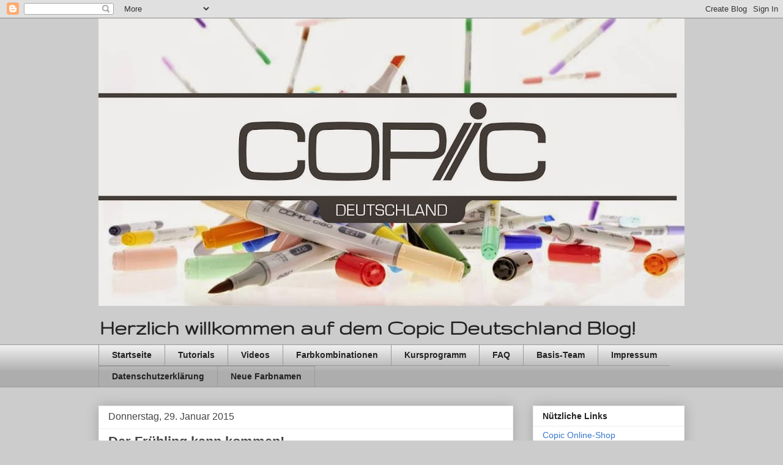

--- FILE ---
content_type: text/html; charset=UTF-8
request_url: http://copicmarkerdeutschland.blogspot.com/2015/01/der-fruhling-kann-kommen.html
body_size: 18235
content:
<!DOCTYPE html>
<html class='v2' dir='ltr' lang='de'>
<head>
<link href='https://www.blogger.com/static/v1/widgets/335934321-css_bundle_v2.css' rel='stylesheet' type='text/css'/>
<meta content='width=1100' name='viewport'/>
<meta content='text/html; charset=UTF-8' http-equiv='Content-Type'/>
<meta content='blogger' name='generator'/>
<link href='http://copicmarkerdeutschland.blogspot.com/favicon.ico' rel='icon' type='image/x-icon'/>
<link href='http://copicmarkerdeutschland.blogspot.com/2015/01/der-fruhling-kann-kommen.html' rel='canonical'/>
<link rel="alternate" type="application/atom+xml" title="Copic Deutschland Blog - Atom" href="http://copicmarkerdeutschland.blogspot.com/feeds/posts/default" />
<link rel="alternate" type="application/rss+xml" title="Copic Deutschland Blog - RSS" href="http://copicmarkerdeutschland.blogspot.com/feeds/posts/default?alt=rss" />
<link rel="service.post" type="application/atom+xml" title="Copic Deutschland Blog - Atom" href="https://www.blogger.com/feeds/6847542702866304649/posts/default" />

<link rel="alternate" type="application/atom+xml" title="Copic Deutschland Blog - Atom" href="http://copicmarkerdeutschland.blogspot.com/feeds/925847319783520976/comments/default" />
<!--Can't find substitution for tag [blog.ieCssRetrofitLinks]-->
<link href='http://4.bp.blogspot.com/-5Bnos286kuI/VMUXMV2VAtI/AAAAAAAADT4/EAGrdUqywk4/s1600/CIMG5161.JPG' rel='image_src'/>
<meta content='http://copicmarkerdeutschland.blogspot.com/2015/01/der-fruhling-kann-kommen.html' property='og:url'/>
<meta content='Der Frühling kann kommen!' property='og:title'/>
<meta content='' property='og:description'/>
<meta content='http://4.bp.blogspot.com/-5Bnos286kuI/VMUXMV2VAtI/AAAAAAAADT4/EAGrdUqywk4/w1200-h630-p-k-no-nu/CIMG5161.JPG' property='og:image'/>
<title>Copic Deutschland Blog: Der Frühling kann kommen!</title>
<style type='text/css'>@font-face{font-family:'Gruppo';font-style:normal;font-weight:400;font-display:swap;src:url(//fonts.gstatic.com/s/gruppo/v23/WwkfxPmzE06v_ZW1UHrBGoIAUOo5.woff2)format('woff2');unicode-range:U+0100-02BA,U+02BD-02C5,U+02C7-02CC,U+02CE-02D7,U+02DD-02FF,U+0304,U+0308,U+0329,U+1D00-1DBF,U+1E00-1E9F,U+1EF2-1EFF,U+2020,U+20A0-20AB,U+20AD-20C0,U+2113,U+2C60-2C7F,U+A720-A7FF;}@font-face{font-family:'Gruppo';font-style:normal;font-weight:400;font-display:swap;src:url(//fonts.gstatic.com/s/gruppo/v23/WwkfxPmzE06v_ZW1XnrBGoIAUA.woff2)format('woff2');unicode-range:U+0000-00FF,U+0131,U+0152-0153,U+02BB-02BC,U+02C6,U+02DA,U+02DC,U+0304,U+0308,U+0329,U+2000-206F,U+20AC,U+2122,U+2191,U+2193,U+2212,U+2215,U+FEFF,U+FFFD;}</style>
<style id='page-skin-1' type='text/css'><!--
/*
-----------------------------------------------
Blogger Template Style
Name:     Awesome Inc.
Designer: Tina Chen
URL:      tinachen.org
----------------------------------------------- */
/* Content
----------------------------------------------- */
body {
font: normal normal 13px Verdana, Geneva, sans-serif;
color: #222222;
background: #cccccc none repeat scroll top left;
}
html body .content-outer {
min-width: 0;
max-width: 100%;
width: 100%;
}
a:link {
text-decoration: none;
color: #3778cd;
}
a:visited {
text-decoration: none;
color: #4d469c;
}
a:hover {
text-decoration: underline;
color: #3778cd;
}
.body-fauxcolumn-outer .cap-top {
position: absolute;
z-index: 1;
height: 276px;
width: 100%;
background: transparent none repeat-x scroll top left;
_background-image: none;
}
/* Columns
----------------------------------------------- */
.content-inner {
padding: 0;
}
.header-inner .section {
margin: 0 16px;
}
.tabs-inner .section {
margin: 0 16px;
}
.main-inner {
padding-top: 30px;
}
.main-inner .column-center-inner,
.main-inner .column-left-inner,
.main-inner .column-right-inner {
padding: 0 5px;
}
*+html body .main-inner .column-center-inner {
margin-top: -30px;
}
#layout .main-inner .column-center-inner {
margin-top: 0;
}
/* Header
----------------------------------------------- */
.header-outer {
margin: 0 0 0 0;
background: transparent none repeat scroll 0 0;
}
.Header h1 {
font: normal bold 40px Georgia, Utopia, 'Palatino Linotype', Palatino, serif;
color: #222222;
text-shadow: 0 0 -1px #000000;
}
.Header h1 a {
color: #222222;
}
.Header .description {
font: normal bold 36px Gruppo;
color: #222222;
}
.header-inner .Header .titlewrapper,
.header-inner .Header .descriptionwrapper {
padding-left: 0;
padding-right: 0;
margin-bottom: 0;
}
.header-inner .Header .titlewrapper {
padding-top: 22px;
}
/* Tabs
----------------------------------------------- */
.tabs-outer {
overflow: hidden;
position: relative;
background: #eeeeee url(//www.blogblog.com/1kt/awesomeinc/tabs_gradient_light.png) repeat scroll 0 0;
}
#layout .tabs-outer {
overflow: visible;
}
.tabs-cap-top, .tabs-cap-bottom {
position: absolute;
width: 100%;
border-top: 1px solid #999999;
}
.tabs-cap-bottom {
bottom: 0;
}
.tabs-inner .widget li a {
display: inline-block;
margin: 0;
padding: .6em 1.5em;
font: normal bold 14px Verdana, Geneva, sans-serif;
color: #222222;
border-top: 1px solid #999999;
border-bottom: 1px solid #999999;
border-left: 1px solid #999999;
height: 16px;
line-height: 16px;
}
.tabs-inner .widget li:last-child a {
border-right: 1px solid #999999;
}
.tabs-inner .widget li.selected a, .tabs-inner .widget li a:hover {
background: #666666 url(//www.blogblog.com/1kt/awesomeinc/tabs_gradient_light.png) repeat-x scroll 0 -100px;
color: #ffffff;
}
/* Headings
----------------------------------------------- */
h2 {
font: normal bold 14px Verdana, Geneva, sans-serif;
color: #222222;
}
/* Widgets
----------------------------------------------- */
.main-inner .section {
margin: 0 27px;
padding: 0;
}
.main-inner .column-left-outer,
.main-inner .column-right-outer {
margin-top: 0;
}
#layout .main-inner .column-left-outer,
#layout .main-inner .column-right-outer {
margin-top: 0;
}
.main-inner .column-left-inner,
.main-inner .column-right-inner {
background: transparent none repeat 0 0;
-moz-box-shadow: 0 0 0 rgba(0, 0, 0, .2);
-webkit-box-shadow: 0 0 0 rgba(0, 0, 0, .2);
-goog-ms-box-shadow: 0 0 0 rgba(0, 0, 0, .2);
box-shadow: 0 0 0 rgba(0, 0, 0, .2);
-moz-border-radius: 0;
-webkit-border-radius: 0;
-goog-ms-border-radius: 0;
border-radius: 0;
}
#layout .main-inner .column-left-inner,
#layout .main-inner .column-right-inner {
margin-top: 0;
}
.sidebar .widget {
font: normal normal 14px Verdana, Geneva, sans-serif;
color: #222222;
}
.sidebar .widget a:link {
color: #3778cd;
}
.sidebar .widget a:visited {
color: #4d469c;
}
.sidebar .widget a:hover {
color: #3778cd;
}
.sidebar .widget h2 {
text-shadow: 0 0 -1px #000000;
}
.main-inner .widget {
background-color: #ffffff;
border: 1px solid #eeeeee;
padding: 0 15px 15px;
margin: 20px -16px;
-moz-box-shadow: 0 0 20px rgba(0, 0, 0, .2);
-webkit-box-shadow: 0 0 20px rgba(0, 0, 0, .2);
-goog-ms-box-shadow: 0 0 20px rgba(0, 0, 0, .2);
box-shadow: 0 0 20px rgba(0, 0, 0, .2);
-moz-border-radius: 0;
-webkit-border-radius: 0;
-goog-ms-border-radius: 0;
border-radius: 0;
}
.main-inner .widget h2 {
margin: 0 -15px;
padding: .6em 15px .5em;
border-bottom: 1px solid transparent;
}
.footer-inner .widget h2 {
padding: 0 0 .4em;
border-bottom: 1px solid transparent;
}
.main-inner .widget h2 + div, .footer-inner .widget h2 + div {
border-top: 1px solid #eeeeee;
padding-top: 8px;
}
.main-inner .widget .widget-content {
margin: 0 -15px;
padding: 7px 15px 0;
}
.main-inner .widget ul, .main-inner .widget #ArchiveList ul.flat {
margin: -8px -15px 0;
padding: 0;
list-style: none;
}
.main-inner .widget #ArchiveList {
margin: -8px 0 0;
}
.main-inner .widget ul li, .main-inner .widget #ArchiveList ul.flat li {
padding: .5em 15px;
text-indent: 0;
color: #666666;
border-top: 1px solid #eeeeee;
border-bottom: 1px solid transparent;
}
.main-inner .widget #ArchiveList ul li {
padding-top: .25em;
padding-bottom: .25em;
}
.main-inner .widget ul li:first-child, .main-inner .widget #ArchiveList ul.flat li:first-child {
border-top: none;
}
.main-inner .widget ul li:last-child, .main-inner .widget #ArchiveList ul.flat li:last-child {
border-bottom: none;
}
.post-body {
position: relative;
}
.main-inner .widget .post-body ul {
padding: 0 2.5em;
margin: .5em 0;
list-style: disc;
}
.main-inner .widget .post-body ul li {
padding: 0.25em 0;
margin-bottom: .25em;
color: #222222;
border: none;
}
.footer-inner .widget ul {
padding: 0;
list-style: none;
}
.widget .zippy {
color: #666666;
}
/* Posts
----------------------------------------------- */
body .main-inner .Blog {
padding: 0;
margin-bottom: 1em;
background-color: transparent;
border: none;
-moz-box-shadow: 0 0 0 rgba(0, 0, 0, 0);
-webkit-box-shadow: 0 0 0 rgba(0, 0, 0, 0);
-goog-ms-box-shadow: 0 0 0 rgba(0, 0, 0, 0);
box-shadow: 0 0 0 rgba(0, 0, 0, 0);
}
.main-inner .section:last-child .Blog:last-child {
padding: 0;
margin-bottom: 1em;
}
.main-inner .widget h2.date-header {
margin: 0 -15px 1px;
padding: 0 0 0 0;
font: normal normal 16px Verdana, Geneva, sans-serif;
color: #444444;
background: transparent none no-repeat scroll top left;
border-top: 0 solid #eeeeee;
border-bottom: 1px solid transparent;
-moz-border-radius-topleft: 0;
-moz-border-radius-topright: 0;
-webkit-border-top-left-radius: 0;
-webkit-border-top-right-radius: 0;
border-top-left-radius: 0;
border-top-right-radius: 0;
position: static;
bottom: 100%;
right: 15px;
text-shadow: 0 0 -1px #000000;
}
.main-inner .widget h2.date-header span {
font: normal normal 16px Verdana, Geneva, sans-serif;
display: block;
padding: .5em 15px;
border-left: 0 solid #eeeeee;
border-right: 0 solid #eeeeee;
}
.date-outer {
position: relative;
margin: 30px 0 20px;
padding: 0 15px;
background-color: #ffffff;
border: 1px solid #eeeeee;
-moz-box-shadow: 0 0 20px rgba(0, 0, 0, .2);
-webkit-box-shadow: 0 0 20px rgba(0, 0, 0, .2);
-goog-ms-box-shadow: 0 0 20px rgba(0, 0, 0, .2);
box-shadow: 0 0 20px rgba(0, 0, 0, .2);
-moz-border-radius: 0;
-webkit-border-radius: 0;
-goog-ms-border-radius: 0;
border-radius: 0;
}
.date-outer:first-child {
margin-top: 0;
}
.date-outer:last-child {
margin-bottom: 20px;
-moz-border-radius-bottomleft: 0;
-moz-border-radius-bottomright: 0;
-webkit-border-bottom-left-radius: 0;
-webkit-border-bottom-right-radius: 0;
-goog-ms-border-bottom-left-radius: 0;
-goog-ms-border-bottom-right-radius: 0;
border-bottom-left-radius: 0;
border-bottom-right-radius: 0;
}
.date-posts {
margin: 0 -15px;
padding: 0 15px;
clear: both;
}
.post-outer, .inline-ad {
border-top: 1px solid #eeeeee;
margin: 0 -15px;
padding: 15px 15px;
}
.post-outer {
padding-bottom: 10px;
}
.post-outer:first-child {
padding-top: 0;
border-top: none;
}
.post-outer:last-child, .inline-ad:last-child {
border-bottom: none;
}
.post-body {
position: relative;
}
.post-body img {
padding: 8px;
background: transparent;
border: 1px solid transparent;
-moz-box-shadow: 0 0 0 rgba(0, 0, 0, .2);
-webkit-box-shadow: 0 0 0 rgba(0, 0, 0, .2);
box-shadow: 0 0 0 rgba(0, 0, 0, .2);
-moz-border-radius: 0;
-webkit-border-radius: 0;
border-radius: 0;
}
h3.post-title, h4 {
font: normal bold 22px Verdana, Geneva, sans-serif;
color: #444444;
}
h3.post-title a {
font: normal bold 22px Verdana, Geneva, sans-serif;
color: #444444;
}
h3.post-title a:hover {
color: #3778cd;
text-decoration: underline;
}
.post-header {
margin: 0 0 1em;
}
.post-body {
line-height: 1.4;
}
.post-outer h2 {
color: #222222;
}
.post-footer {
margin: 1.5em 0 0;
}
#blog-pager {
padding: 15px;
font-size: 120%;
background-color: #ffffff;
border: 1px solid #eeeeee;
-moz-box-shadow: 0 0 20px rgba(0, 0, 0, .2);
-webkit-box-shadow: 0 0 20px rgba(0, 0, 0, .2);
-goog-ms-box-shadow: 0 0 20px rgba(0, 0, 0, .2);
box-shadow: 0 0 20px rgba(0, 0, 0, .2);
-moz-border-radius: 0;
-webkit-border-radius: 0;
-goog-ms-border-radius: 0;
border-radius: 0;
-moz-border-radius-topleft: 0;
-moz-border-radius-topright: 0;
-webkit-border-top-left-radius: 0;
-webkit-border-top-right-radius: 0;
-goog-ms-border-top-left-radius: 0;
-goog-ms-border-top-right-radius: 0;
border-top-left-radius: 0;
border-top-right-radius-topright: 0;
margin-top: 1em;
}
.blog-feeds, .post-feeds {
margin: 1em 0;
text-align: center;
color: #222222;
}
.blog-feeds a, .post-feeds a {
color: #3778cd;
}
.blog-feeds a:visited, .post-feeds a:visited {
color: #4d469c;
}
.blog-feeds a:hover, .post-feeds a:hover {
color: #3778cd;
}
.post-outer .comments {
margin-top: 2em;
}
/* Comments
----------------------------------------------- */
.comments .comments-content .icon.blog-author {
background-repeat: no-repeat;
background-image: url([data-uri]);
}
.comments .comments-content .loadmore a {
border-top: 1px solid #999999;
border-bottom: 1px solid #999999;
}
.comments .continue {
border-top: 2px solid #999999;
}
/* Footer
----------------------------------------------- */
.footer-outer {
margin: -20px 0 -1px;
padding: 20px 0 0;
color: #222222;
overflow: hidden;
}
.footer-fauxborder-left {
border-top: 1px solid #eeeeee;
background: #ffffff none repeat scroll 0 0;
-moz-box-shadow: 0 0 20px rgba(0, 0, 0, .2);
-webkit-box-shadow: 0 0 20px rgba(0, 0, 0, .2);
-goog-ms-box-shadow: 0 0 20px rgba(0, 0, 0, .2);
box-shadow: 0 0 20px rgba(0, 0, 0, .2);
margin: 0 -20px;
}
/* Mobile
----------------------------------------------- */
body.mobile {
background-size: auto;
}
.mobile .body-fauxcolumn-outer {
background: transparent none repeat scroll top left;
}
*+html body.mobile .main-inner .column-center-inner {
margin-top: 0;
}
.mobile .main-inner .widget {
padding: 0 0 15px;
}
.mobile .main-inner .widget h2 + div,
.mobile .footer-inner .widget h2 + div {
border-top: none;
padding-top: 0;
}
.mobile .footer-inner .widget h2 {
padding: 0.5em 0;
border-bottom: none;
}
.mobile .main-inner .widget .widget-content {
margin: 0;
padding: 7px 0 0;
}
.mobile .main-inner .widget ul,
.mobile .main-inner .widget #ArchiveList ul.flat {
margin: 0 -15px 0;
}
.mobile .main-inner .widget h2.date-header {
right: 0;
}
.mobile .date-header span {
padding: 0.4em 0;
}
.mobile .date-outer:first-child {
margin-bottom: 0;
border: 1px solid #eeeeee;
-moz-border-radius-topleft: 0;
-moz-border-radius-topright: 0;
-webkit-border-top-left-radius: 0;
-webkit-border-top-right-radius: 0;
-goog-ms-border-top-left-radius: 0;
-goog-ms-border-top-right-radius: 0;
border-top-left-radius: 0;
border-top-right-radius: 0;
}
.mobile .date-outer {
border-color: #eeeeee;
border-width: 0 1px 1px;
}
.mobile .date-outer:last-child {
margin-bottom: 0;
}
.mobile .main-inner {
padding: 0;
}
.mobile .header-inner .section {
margin: 0;
}
.mobile .post-outer, .mobile .inline-ad {
padding: 5px 0;
}
.mobile .tabs-inner .section {
margin: 0 10px;
}
.mobile .main-inner .widget h2 {
margin: 0;
padding: 0;
}
.mobile .main-inner .widget h2.date-header span {
padding: 0;
}
.mobile .main-inner .widget .widget-content {
margin: 0;
padding: 7px 0 0;
}
.mobile #blog-pager {
border: 1px solid transparent;
background: #ffffff none repeat scroll 0 0;
}
.mobile .main-inner .column-left-inner,
.mobile .main-inner .column-right-inner {
background: transparent none repeat 0 0;
-moz-box-shadow: none;
-webkit-box-shadow: none;
-goog-ms-box-shadow: none;
box-shadow: none;
}
.mobile .date-posts {
margin: 0;
padding: 0;
}
.mobile .footer-fauxborder-left {
margin: 0;
border-top: inherit;
}
.mobile .main-inner .section:last-child .Blog:last-child {
margin-bottom: 0;
}
.mobile-index-contents {
color: #222222;
}
.mobile .mobile-link-button {
background: #3778cd url(//www.blogblog.com/1kt/awesomeinc/tabs_gradient_light.png) repeat scroll 0 0;
}
.mobile-link-button a:link, .mobile-link-button a:visited {
color: #ffffff;
}
.mobile .tabs-inner .PageList .widget-content {
background: transparent;
border-top: 1px solid;
border-color: #999999;
color: #222222;
}
.mobile .tabs-inner .PageList .widget-content .pagelist-arrow {
border-left: 1px solid #999999;
}

--></style>
<style id='template-skin-1' type='text/css'><!--
body {
min-width: 990px;
}
.content-outer, .content-fauxcolumn-outer, .region-inner {
min-width: 990px;
max-width: 990px;
_width: 990px;
}
.main-inner .columns {
padding-left: 0px;
padding-right: 280px;
}
.main-inner .fauxcolumn-center-outer {
left: 0px;
right: 280px;
/* IE6 does not respect left and right together */
_width: expression(this.parentNode.offsetWidth -
parseInt("0px") -
parseInt("280px") + 'px');
}
.main-inner .fauxcolumn-left-outer {
width: 0px;
}
.main-inner .fauxcolumn-right-outer {
width: 280px;
}
.main-inner .column-left-outer {
width: 0px;
right: 100%;
margin-left: -0px;
}
.main-inner .column-right-outer {
width: 280px;
margin-right: -280px;
}
#layout {
min-width: 0;
}
#layout .content-outer {
min-width: 0;
width: 800px;
}
#layout .region-inner {
min-width: 0;
width: auto;
}
body#layout div.add_widget {
padding: 8px;
}
body#layout div.add_widget a {
margin-left: 32px;
}
--></style>
<link href='https://www.blogger.com/dyn-css/authorization.css?targetBlogID=6847542702866304649&amp;zx=4db16168-1ec9-4499-8ac1-2ffb733f9847' media='none' onload='if(media!=&#39;all&#39;)media=&#39;all&#39;' rel='stylesheet'/><noscript><link href='https://www.blogger.com/dyn-css/authorization.css?targetBlogID=6847542702866304649&amp;zx=4db16168-1ec9-4499-8ac1-2ffb733f9847' rel='stylesheet'/></noscript>
<meta name='google-adsense-platform-account' content='ca-host-pub-1556223355139109'/>
<meta name='google-adsense-platform-domain' content='blogspot.com'/>

</head>
<body class='loading variant-light'>
<div class='navbar section' id='navbar' name='Navbar'><div class='widget Navbar' data-version='1' id='Navbar1'><script type="text/javascript">
    function setAttributeOnload(object, attribute, val) {
      if(window.addEventListener) {
        window.addEventListener('load',
          function(){ object[attribute] = val; }, false);
      } else {
        window.attachEvent('onload', function(){ object[attribute] = val; });
      }
    }
  </script>
<div id="navbar-iframe-container"></div>
<script type="text/javascript" src="https://apis.google.com/js/platform.js"></script>
<script type="text/javascript">
      gapi.load("gapi.iframes:gapi.iframes.style.bubble", function() {
        if (gapi.iframes && gapi.iframes.getContext) {
          gapi.iframes.getContext().openChild({
              url: 'https://www.blogger.com/navbar/6847542702866304649?po\x3d925847319783520976\x26origin\x3dhttp://copicmarkerdeutschland.blogspot.com',
              where: document.getElementById("navbar-iframe-container"),
              id: "navbar-iframe"
          });
        }
      });
    </script><script type="text/javascript">
(function() {
var script = document.createElement('script');
script.type = 'text/javascript';
script.src = '//pagead2.googlesyndication.com/pagead/js/google_top_exp.js';
var head = document.getElementsByTagName('head')[0];
if (head) {
head.appendChild(script);
}})();
</script>
</div></div>
<div class='body-fauxcolumns'>
<div class='fauxcolumn-outer body-fauxcolumn-outer'>
<div class='cap-top'>
<div class='cap-left'></div>
<div class='cap-right'></div>
</div>
<div class='fauxborder-left'>
<div class='fauxborder-right'></div>
<div class='fauxcolumn-inner'>
</div>
</div>
<div class='cap-bottom'>
<div class='cap-left'></div>
<div class='cap-right'></div>
</div>
</div>
</div>
<div class='content'>
<div class='content-fauxcolumns'>
<div class='fauxcolumn-outer content-fauxcolumn-outer'>
<div class='cap-top'>
<div class='cap-left'></div>
<div class='cap-right'></div>
</div>
<div class='fauxborder-left'>
<div class='fauxborder-right'></div>
<div class='fauxcolumn-inner'>
</div>
</div>
<div class='cap-bottom'>
<div class='cap-left'></div>
<div class='cap-right'></div>
</div>
</div>
</div>
<div class='content-outer'>
<div class='content-cap-top cap-top'>
<div class='cap-left'></div>
<div class='cap-right'></div>
</div>
<div class='fauxborder-left content-fauxborder-left'>
<div class='fauxborder-right content-fauxborder-right'></div>
<div class='content-inner'>
<header>
<div class='header-outer'>
<div class='header-cap-top cap-top'>
<div class='cap-left'></div>
<div class='cap-right'></div>
</div>
<div class='fauxborder-left header-fauxborder-left'>
<div class='fauxborder-right header-fauxborder-right'></div>
<div class='region-inner header-inner'>
<div class='header section' id='header' name='Header'><div class='widget Header' data-version='1' id='Header1'>
<div id='header-inner'>
<a href='http://copicmarkerdeutschland.blogspot.com/' style='display: block'>
<img alt='Copic Deutschland Blog' height='470px; ' id='Header1_headerimg' src='https://blogger.googleusercontent.com/img/b/R29vZ2xl/AVvXsEjjsPe0rqBi3Xq961QRVEgTCIaV9EN6d7Am_HeYA6yoFQrpQk-Ff6XCGKuhDShJ25Wp7DoqZc1NawHfUZ9M3O9YOb6YnsMT0RdAge54oKl-6zGIAcHGO_a2E_c7elg41zlHgoMNncdjSVw/s958/neues+Logo.jpg' style='display: block' width='958px; '/>
</a>
<div class='descriptionwrapper'>
<p class='description'><span>Herzlich willkommen auf dem Copic Deutschland Blog!


</span></p>
</div>
</div>
</div></div>
</div>
</div>
<div class='header-cap-bottom cap-bottom'>
<div class='cap-left'></div>
<div class='cap-right'></div>
</div>
</div>
</header>
<div class='tabs-outer'>
<div class='tabs-cap-top cap-top'>
<div class='cap-left'></div>
<div class='cap-right'></div>
</div>
<div class='fauxborder-left tabs-fauxborder-left'>
<div class='fauxborder-right tabs-fauxborder-right'></div>
<div class='region-inner tabs-inner'>
<div class='tabs section' id='crosscol' name='Spaltenübergreifend'><div class='widget PageList' data-version='1' id='PageList1'>
<h2>Seiten</h2>
<div class='widget-content'>
<ul>
<li>
<a href='http://copicmarkerdeutschland.blogspot.com/'>Startseite</a>
</li>
<li>
<a href='http://copicmarkerdeutschland.blogspot.com/p/tutorials_20.html'>Tutorials</a>
</li>
<li>
<a href='http://copicmarkerdeutschland.blogspot.com/p/videos.html'>Videos</a>
</li>
<li>
<a href='http://copicmarkerdeutschland.blogspot.com/p/farbkombinationen.html'>Farbkombinationen</a>
</li>
<li>
<a href='http://copicmarkerdeutschland.blogspot.com/p/kurstermine.html'>Kursprogramm</a>
</li>
<li>
<a href='http://copicmarkerdeutschland.blogspot.com/p/faq.html'>FAQ</a>
</li>
<li>
<a href='http://copicmarkerdeutschland.blogspot.com/p/hallo-liebe-copic-freunde-seit-januar.html'>Basis-Team</a>
</li>
<li>
<a href='http://copicmarkerdeutschland.blogspot.com/p/impressum.html'>Impressum</a>
</li>
<li>
<a href='http://copicmarkerdeutschland.blogspot.com/p/datenschutzerklarung.html'>Datenschutzerklärung</a>
</li>
<li>
<a href='http://copicmarkerdeutschland.blogspot.com/p/neue-farbnamen.html'>Neue Farbnamen</a>
</li>
</ul>
<div class='clear'></div>
</div>
</div></div>
<div class='tabs no-items section' id='crosscol-overflow' name='Cross-Column 2'></div>
</div>
</div>
<div class='tabs-cap-bottom cap-bottom'>
<div class='cap-left'></div>
<div class='cap-right'></div>
</div>
</div>
<div class='main-outer'>
<div class='main-cap-top cap-top'>
<div class='cap-left'></div>
<div class='cap-right'></div>
</div>
<div class='fauxborder-left main-fauxborder-left'>
<div class='fauxborder-right main-fauxborder-right'></div>
<div class='region-inner main-inner'>
<div class='columns fauxcolumns'>
<div class='fauxcolumn-outer fauxcolumn-center-outer'>
<div class='cap-top'>
<div class='cap-left'></div>
<div class='cap-right'></div>
</div>
<div class='fauxborder-left'>
<div class='fauxborder-right'></div>
<div class='fauxcolumn-inner'>
</div>
</div>
<div class='cap-bottom'>
<div class='cap-left'></div>
<div class='cap-right'></div>
</div>
</div>
<div class='fauxcolumn-outer fauxcolumn-left-outer'>
<div class='cap-top'>
<div class='cap-left'></div>
<div class='cap-right'></div>
</div>
<div class='fauxborder-left'>
<div class='fauxborder-right'></div>
<div class='fauxcolumn-inner'>
</div>
</div>
<div class='cap-bottom'>
<div class='cap-left'></div>
<div class='cap-right'></div>
</div>
</div>
<div class='fauxcolumn-outer fauxcolumn-right-outer'>
<div class='cap-top'>
<div class='cap-left'></div>
<div class='cap-right'></div>
</div>
<div class='fauxborder-left'>
<div class='fauxborder-right'></div>
<div class='fauxcolumn-inner'>
</div>
</div>
<div class='cap-bottom'>
<div class='cap-left'></div>
<div class='cap-right'></div>
</div>
</div>
<!-- corrects IE6 width calculation -->
<div class='columns-inner'>
<div class='column-center-outer'>
<div class='column-center-inner'>
<div class='main section' id='main' name='Hauptbereich'><div class='widget Blog' data-version='1' id='Blog1'>
<div class='blog-posts hfeed'>

          <div class="date-outer">
        
<h2 class='date-header'><span>Donnerstag, 29. Januar 2015</span></h2>

          <div class="date-posts">
        
<div class='post-outer'>
<div class='post hentry uncustomized-post-template' itemprop='blogPost' itemscope='itemscope' itemtype='http://schema.org/BlogPosting'>
<meta content='http://4.bp.blogspot.com/-5Bnos286kuI/VMUXMV2VAtI/AAAAAAAADT4/EAGrdUqywk4/s1600/CIMG5161.JPG' itemprop='image_url'/>
<meta content='6847542702866304649' itemprop='blogId'/>
<meta content='925847319783520976' itemprop='postId'/>
<a name='925847319783520976'></a>
<h3 class='post-title entry-title' itemprop='name'>
Der Frühling kann kommen!
</h3>
<div class='post-header'>
<div class='post-header-line-1'></div>
</div>
<div class='post-body entry-content' id='post-body-925847319783520976' itemprop='description articleBody'>
<br />
<div class="separator" style="clear: both; text-align: center;">
<a href="http://4.bp.blogspot.com/-5Bnos286kuI/VMUXMV2VAtI/AAAAAAAADT4/EAGrdUqywk4/s1600/CIMG5161.JPG" imageanchor="1" style="margin-left: 1em; margin-right: 1em;"><img border="0" height="400" src="http://4.bp.blogspot.com/-5Bnos286kuI/VMUXMV2VAtI/AAAAAAAADT4/EAGrdUqywk4/s1600/CIMG5161.JPG" width="332" /></a></div>
<br />
<div style="text-align: center;">
Hallo ihr Lieben,<br />
heute bin ich -&nbsp;<a href="http://elfies-bastelstube.blogspot.de/">Elfie</a>&nbsp;- wieder an der Reihe, euch eine neue Coloration von mir zu zeigen. Da mich das triste Wetter jetzt schon stört, habe ich mich für eine blumige Frühlingskarte entschieden.</div>
<div style="text-align: center;">
</div>
<div style="text-align: center;">
Ich habe eine Aufstellerkarte gebastelt, die man bei Bedarf auch zusammen klappen und so platzsparend wegräumen kann.<br />
<br />
<div class="separator" style="clear: both; text-align: center;">
<a href="http://2.bp.blogspot.com/-LG6SDnvRosI/VMUXMwPMMnI/AAAAAAAADUA/uhAjWCUaxxw/s1600/CIMG5168.JPG" imageanchor="1" style="margin-left: 1em; margin-right: 1em;"><img border="0" height="371" src="http://2.bp.blogspot.com/-LG6SDnvRosI/VMUXMwPMMnI/AAAAAAAADUA/uhAjWCUaxxw/s1600/CIMG5168.JPG" width="400" /></a></div>
</div>
<div style="text-align: center;">
Das Motiv ist von <strong>The East Wind</strong> und heißt Aurora Floral Kiss.</div>
<div style="text-align: center;">
</div>
<div style="text-align: center;">
<div class="separator" style="clear: both; text-align: center;">
<a href="http://1.bp.blogspot.com/-SfGWngpY7Fs/VMUXMQxNHVI/AAAAAAAADUU/JvzwPXKvY04/s1600/CIMG5155.JPG" imageanchor="1" style="margin-left: 1em; margin-right: 1em;"><img border="0" height="400" src="http://1.bp.blogspot.com/-SfGWngpY7Fs/VMUXMQxNHVI/AAAAAAAADUU/JvzwPXKvY04/s1600/CIMG5155.JPG" width="310" /></a></div>
</div>
<div style="text-align: center;">
An Deko habe ich jede Menge unterschiedliche Designpapiere verwendet, ein paar Dekoblumen und Knöpfe sowie eine Wäscheklammer, die als Notizzettelhalter dient. Ich liebe diese Karte sehr und ich hoffe, dass ich meine Colorationszettel dann immer wieder finde.</div>
<div style="text-align: center;">
</div>
<div class="separator" style="clear: both; text-align: center;">
<a href="http://4.bp.blogspot.com/-Wy6UWMo9MEQ/VMUXNS786QI/AAAAAAAADUE/U4G_FnRalGI/s1600/blumen.jpg" imageanchor="1" style="margin-left: 1em; margin-right: 1em;"><img border="0" height="397" src="http://4.bp.blogspot.com/-Wy6UWMo9MEQ/VMUXNS786QI/AAAAAAAADUE/U4G_FnRalGI/s1600/blumen.jpg" width="400" /></a></div>
<div style="text-align: center;">
</div>
<div style="text-align: center;">
Hier könnt ihr auf einen Blick&nbsp;&nbsp;alle Copics sehen, &nbsp;die ich für dieses Motiv verwendet habe:</div>
<div style="text-align: center;">
<br />
<div class="separator" style="clear: both; text-align: center;">
<a href="http://1.bp.blogspot.com/-Rfd_qWcDuhk/VMUeNi_B_oI/AAAAAAAADUk/i84ZIeBbr2g/s1600/CIMG5171.JPG" imageanchor="1" style="margin-left: 1em; margin-right: 1em;"><img border="0" height="350" src="http://1.bp.blogspot.com/-Rfd_qWcDuhk/VMUeNi_B_oI/AAAAAAAADUk/i84ZIeBbr2g/s1600/CIMG5171.JPG" width="400" /></a></div>
</div>
<div style="text-align: center;">
Mit folgenden Copics habe ich coloriert:</div>
<div style="text-align: center;">
Haut: E000, E00, E11, E21, E04, R20</div>
<div style="text-align: center;">
Shirt: BG01, BG05, BG07, BG09, C7</div>
<div style="text-align: center;">
Haare: YR24, YR27, E39, E59</div>
<div style="text-align: center;">
Blumen: YR12, YR15, YR14, YR18, C5</div>
<div style="text-align: center;">
Blätter: YG25, YG67, G28</div>
<div style="text-align: center;">
Blumen: Y15, Y19, Y38</div>
<div style="text-align: center;">
&nbsp;&nbsp;&nbsp;&nbsp;&nbsp;&nbsp;&nbsp;&nbsp;&nbsp;&nbsp;&nbsp;&nbsp;&nbsp;&nbsp; V12, V15, V17</div>
<div style="text-align: center;">
&nbsp;&nbsp;&nbsp;&nbsp;&nbsp;&nbsp;&nbsp;&nbsp;&nbsp;&nbsp;&nbsp;&nbsp;&nbsp;&nbsp; RV21, RV23, RV25, RV29</div>
<div style="text-align: center;">
&nbsp;&nbsp;&nbsp;&nbsp;&nbsp;&nbsp;&nbsp;&nbsp;&nbsp;&nbsp;&nbsp;&nbsp;&nbsp;&nbsp; B32,;B34, B37</div>
<div style="text-align: center;">
&nbsp;&nbsp;&nbsp;&nbsp;&nbsp;&nbsp;&nbsp;&nbsp;&nbsp;&nbsp;&nbsp;&nbsp;&nbsp;&nbsp; E08, YR27, Y17</div>
<div style="text-align: center;">
Lippen: R20, R22, R24</div>
<div style="text-align: center;">
Augen: BG000, BG01, BG05</div>
<div style="text-align: center;">
Hier ein letzter Blick auf die Karte:<br />
<br />
<div class="separator" style="clear: both; text-align: center;">
<a href="http://3.bp.blogspot.com/-C7dSWSTzlc0/VMUXMf-gOJI/AAAAAAAADT0/4BvjvTRB5CQ/s1600/CIMG5166.JPG" imageanchor="1" style="margin-left: 1em; margin-right: 1em;"><img border="0" height="278" src="http://3.bp.blogspot.com/-C7dSWSTzlc0/VMUXMf-gOJI/AAAAAAAADT0/4BvjvTRB5CQ/s1600/CIMG5166.JPG" width="400" /></a></div>
<div class="separator" style="clear: both; text-align: center;">
<br /></div>
</div>
<div style="text-align: center;">
Ich hoffe,euch gefällt meine neue Inspiration.</div>
<div style="text-align: center;">
Liebe Grüße eure <a href="http://elfies-bastelstube.blogspot.de/">Elfie </a><br />
<br />
<div class="separator" style="clear: both; text-align: center;">
<br /></div>
</div>
<div style='clear: both;'></div>
</div>
<div class='post-footer'>
<div class='post-footer-line post-footer-line-1'>
<span class='post-author vcard'>
Eingestellt von
<span class='fn' itemprop='author' itemscope='itemscope' itemtype='http://schema.org/Person'>
<span itemprop='name'>Anonym</span>
</span>
</span>
<span class='post-timestamp'>
um
<meta content='http://copicmarkerdeutschland.blogspot.com/2015/01/der-fruhling-kann-kommen.html' itemprop='url'/>
<a class='timestamp-link' href='http://copicmarkerdeutschland.blogspot.com/2015/01/der-fruhling-kann-kommen.html' rel='bookmark' title='permanent link'><abbr class='published' itemprop='datePublished' title='2015-01-29T07:00:00+01:00'>07:00</abbr></a>
</span>
<span class='post-comment-link'>
</span>
<span class='post-icons'>
<span class='item-control blog-admin pid-2120037544'>
<a href='https://www.blogger.com/post-edit.g?blogID=6847542702866304649&postID=925847319783520976&from=pencil' title='Post bearbeiten'>
<img alt='' class='icon-action' height='18' src='https://resources.blogblog.com/img/icon18_edit_allbkg.gif' width='18'/>
</a>
</span>
</span>
<div class='post-share-buttons goog-inline-block'>
<a class='goog-inline-block share-button sb-email' href='https://www.blogger.com/share-post.g?blogID=6847542702866304649&postID=925847319783520976&target=email' target='_blank' title='Diesen Post per E-Mail versenden'><span class='share-button-link-text'>Diesen Post per E-Mail versenden</span></a><a class='goog-inline-block share-button sb-blog' href='https://www.blogger.com/share-post.g?blogID=6847542702866304649&postID=925847319783520976&target=blog' onclick='window.open(this.href, "_blank", "height=270,width=475"); return false;' target='_blank' title='BlogThis!'><span class='share-button-link-text'>BlogThis!</span></a><a class='goog-inline-block share-button sb-twitter' href='https://www.blogger.com/share-post.g?blogID=6847542702866304649&postID=925847319783520976&target=twitter' target='_blank' title='Auf X teilen'><span class='share-button-link-text'>Auf X teilen</span></a><a class='goog-inline-block share-button sb-facebook' href='https://www.blogger.com/share-post.g?blogID=6847542702866304649&postID=925847319783520976&target=facebook' onclick='window.open(this.href, "_blank", "height=430,width=640"); return false;' target='_blank' title='In Facebook freigeben'><span class='share-button-link-text'>In Facebook freigeben</span></a><a class='goog-inline-block share-button sb-pinterest' href='https://www.blogger.com/share-post.g?blogID=6847542702866304649&postID=925847319783520976&target=pinterest' target='_blank' title='Auf Pinterest teilen'><span class='share-button-link-text'>Auf Pinterest teilen</span></a>
</div>
</div>
<div class='post-footer-line post-footer-line-2'>
<span class='post-labels'>
Labels:
<a href='http://copicmarkerdeutschland.blogspot.com/search/label/Basis-Team' rel='tag'>Basis-Team</a>,
<a href='http://copicmarkerdeutschland.blogspot.com/search/label/blumen' rel='tag'>blumen</a>,
<a href='http://copicmarkerdeutschland.blogspot.com/search/label/Copics' rel='tag'>Copics</a>,
<a href='http://copicmarkerdeutschland.blogspot.com/search/label/Elfie' rel='tag'>Elfie</a>,
<a href='http://copicmarkerdeutschland.blogspot.com/search/label/Falten%20colorieren' rel='tag'>Falten colorieren</a>,
<a href='http://copicmarkerdeutschland.blogspot.com/search/label/Gastdesigner' rel='tag'>Gastdesigner</a>,
<a href='http://copicmarkerdeutschland.blogspot.com/search/label/Haare' rel='tag'>Haare</a>,
<a href='http://copicmarkerdeutschland.blogspot.com/search/label/Haut' rel='tag'>Haut</a>,
<a href='http://copicmarkerdeutschland.blogspot.com/search/label/Kleidung%20kolorieren' rel='tag'>Kleidung kolorieren</a>,
<a href='http://copicmarkerdeutschland.blogspot.com/search/label/The%20East%20Wind' rel='tag'>The East Wind</a>
</span>
</div>
<div class='post-footer-line post-footer-line-3'>
<span class='post-location'>
</span>
</div>
</div>
</div>
<div class='comments' id='comments'>
<a name='comments'></a>
<h4>Keine Kommentare:</h4>
<div id='Blog1_comments-block-wrapper'>
<dl class='avatar-comment-indent' id='comments-block'>
</dl>
</div>
<p class='comment-footer'>
<div class='comment-form'>
<a name='comment-form'></a>
<h4 id='comment-post-message'>Kommentar veröffentlichen</h4>
<p>
</p>
<p>Hinweis: Nur ein Mitglied dieses Blogs kann Kommentare posten.</p>
<a href='https://www.blogger.com/comment/frame/6847542702866304649?po=925847319783520976&hl=de&saa=85391&origin=http://copicmarkerdeutschland.blogspot.com' id='comment-editor-src'></a>
<iframe allowtransparency='true' class='blogger-iframe-colorize blogger-comment-from-post' frameborder='0' height='410px' id='comment-editor' name='comment-editor' src='' width='100%'></iframe>
<script src='https://www.blogger.com/static/v1/jsbin/2830521187-comment_from_post_iframe.js' type='text/javascript'></script>
<script type='text/javascript'>
      BLOG_CMT_createIframe('https://www.blogger.com/rpc_relay.html');
    </script>
</div>
</p>
</div>
</div>

        </div></div>
      
</div>
<div class='blog-pager' id='blog-pager'>
<span id='blog-pager-newer-link'>
<a class='blog-pager-newer-link' href='http://copicmarkerdeutschland.blogspot.com/2015/01/transparenz_31.html' id='Blog1_blog-pager-newer-link' title='Neuerer Post'>Neuerer Post</a>
</span>
<span id='blog-pager-older-link'>
<a class='blog-pager-older-link' href='http://copicmarkerdeutschland.blogspot.com/2015/01/mrs-diet.html' id='Blog1_blog-pager-older-link' title='Älterer Post'>Älterer Post</a>
</span>
<a class='home-link' href='http://copicmarkerdeutschland.blogspot.com/'>Startseite</a>
</div>
<div class='clear'></div>
<div class='post-feeds'>
<div class='feed-links'>
Abonnieren
<a class='feed-link' href='http://copicmarkerdeutschland.blogspot.com/feeds/925847319783520976/comments/default' target='_blank' type='application/atom+xml'>Kommentare zum Post (Atom)</a>
</div>
</div>
</div></div>
</div>
</div>
<div class='column-left-outer'>
<div class='column-left-inner'>
<aside>
</aside>
</div>
</div>
<div class='column-right-outer'>
<div class='column-right-inner'>
<aside>
<div class='sidebar section' id='sidebar-right-1'><div class='widget LinkList' data-version='1' id='LinkList2'>
<h2>Nützliche Links</h2>
<div class='widget-content'>
<ul>
<li><a href='http://www.copic.de/'>Copic Online-Shop</a></li>
<li><a href='http://portrait.copic.de/?lang=de'>Copic-Portrait</a></li>
<li><a href='http://www.copic.de/fn/retailer/locations/1'>Händlerverzeichnis</a></li>
<li><a href='https://imaginationinternationalinc.com/media/cms_media/copic/copic_101/copic_101_downloads_page/downloads_page_documents/358_blank_copiccolorchart_2014.pdf'>Leere Farbkarte</a></li>
<li><a href='https://imaginationinternationalinc.com/media/cms_media/copic/copic_101/copic_101_downloads_page/downloads_page_documents/copic_colorwheel_2014.pdf'>Copic Farbrad</a></li>
</ul>
<div class='clear'></div>
</div>
</div><div class='widget Translate' data-version='1' id='Translate1'>
<h2 class='title'>You don't understand German?</h2>
<div id='google_translate_element'></div>
<script>
    function googleTranslateElementInit() {
      new google.translate.TranslateElement({
        pageLanguage: 'de',
        autoDisplay: 'true',
        layout: google.translate.TranslateElement.InlineLayout.VERTICAL
      }, 'google_translate_element');
    }
  </script>
<script src='//translate.google.com/translate_a/element.js?cb=googleTranslateElementInit'></script>
<div class='clear'></div>
</div><div class='widget BlogList' data-version='1' id='BlogList3'>
<h2 class='title'>Andere Copic Blogs</h2>
<div class='widget-content'>
<div class='blog-list-container' id='BlogList3_container'>
<ul id='BlogList3_blogs'>
<li style='display: block;'>
<div class='blog-icon'>
<img data-lateloadsrc='https://lh3.googleusercontent.com/blogger_img_proxy/AEn0k_tjEf70WxMR0PrHp88dJN7ZXd96t1CCqJEQS8F7KfxDPrMYruArj3b5D3LqlvDYx5gxlkZmmvQwxSC1t9aFQLP1Cv9ASwwaEHj2z-FSXAuEuPIv5s3fiQ=s16-w16-h16' height='16' width='16'/>
</div>
<div class='blog-content'>
<div class='blog-title'>
<a href='http://copicfriendsschweiz.blogspot.com/' target='_blank'>
COPIC Friends Schweiz</a>
</div>
<div class='item-content'>
<span class='item-title'>
<a href='http://copicfriendsschweiz.blogspot.com/2018/05/neue-kurstermine-juli-august-2018.html' target='_blank'>
Neue Kurstermine Juli & August 2018
</a>
</span>
<div class='item-time'>
vor 7 Jahren
</div>
</div>
</div>
<div style='clear: both;'></div>
</li>
<li style='display: block;'>
<div class='blog-icon'>
<img data-lateloadsrc='https://lh3.googleusercontent.com/blogger_img_proxy/AEn0k_uH-lu48lN2KHG0l92uU5EvMd-vRikP60losThLBQKiAf8VtmrvXLi_rJZ2IjEWLAFY7Od4cYymHAb_SLyevmBwRwmAjYCNZkfw7xa50eSpjw=s16-w16-h16' height='16' width='16'/>
</div>
<div class='blog-content'>
<div class='blog-title'>
<a href='https://copic-italia.blogspot.com/' target='_blank'>
Copic Italia</a>
</div>
<div class='item-content'>
<div class='item-thumbnail'>
<a href='https://copic-italia.blogspot.com/' target='_blank'>
<img alt='' border='0' height='72' src='https://blogger.googleusercontent.com/img/b/R29vZ2xl/AVvXsEi_wgKlS3mM_p7Xkb9qcrDNQ4UV8p7Gdwcizk4SbgnDMgvOTPsENMVMewni5-sqCz81sUUy2bKk79al5xN0jS3wPXsQ968hSYmAVHkgRrJoYcPkJ5bHdwciX-pM8_VpzL-C3OzEVpDxzKNfoEyYbNC4s6OYUzLQKQ805FDOeiEtSVKMgaLWlywZd7me/s72-w490-h640-c/CDC_June_2022.jpg' width='72'/>
</a>
</div>
<span class='item-title'>
<a href='https://copic-italia.blogspot.com/2022/10/tutorial-angioletta-dai-colori-tenui.html' target='_blank'>
Tutorial: Angioletta dai colori tenui
</a>
</span>
<div class='item-time'>
vor 3 Jahren
</div>
</div>
</div>
<div style='clear: both;'></div>
</li>
<li style='display: block;'>
<div class='blog-icon'>
<img data-lateloadsrc='https://lh3.googleusercontent.com/blogger_img_proxy/AEn0k_uC-bqXL8QLa2ruFAbgRjiL1718b6E3xVLcPWz7_G-iRm6aCSOIRFqoYz4RO1QBLm3Wf3G12FulRJb60k-375JlCtkmjyQIKY4bWAN5n5aaa8MnF7M=s16-w16-h16' height='16' width='16'/>
</div>
<div class='blog-content'>
<div class='blog-title'>
<a href='http://copicmarkerbenelux.blogspot.com/' target='_blank'>
Copic Marker Benelux</a>
</div>
<div class='item-content'>
<div class='item-thumbnail'>
<a href='http://copicmarkerbenelux.blogspot.com/' target='_blank'>
<img alt='' border='0' height='72' src='https://blogger.googleusercontent.com/img/b/R29vZ2xl/AVvXsEiTGZpBMJC88e7hyBXS_i-quZJ_e2khGd4vkkr6B8AyORbxVr5WHWscGjJqY722alUE7mK_XLsxuEe7MFWfJtOUwciY5GTlk6ilKpGx60x1DjBnKXpaXHxuweLnM1-G9W6NihjC8wmM_qm0/s72-c/Hert+17.jpg' width='72'/>
</a>
</div>
<span class='item-title'>
<a href='http://copicmarkerbenelux.blogspot.com/2017/11/hert-met-gratis-digi.html' target='_blank'>
Hert met gratis digi
</a>
</span>
<div class='item-time'>
vor 8 Jahren
</div>
</div>
</div>
<div style='clear: both;'></div>
</li>
<li style='display: block;'>
<div class='blog-icon'>
<img data-lateloadsrc='https://lh3.googleusercontent.com/blogger_img_proxy/AEn0k_tgR1p75oMZuCVASf8E0cynDrKxyrha18XnrOA8aEG4jr0LcMOlDaQpofceObIEVSilSsOq2iuYlQhBHVOq93geg16Nuq1Dbe9yZdfi1TTNeph-zw=s16-w16-h16' height='16' width='16'/>
</div>
<div class='blog-content'>
<div class='blog-title'>
<a href='http://copicmarkerspain.blogspot.com/' target='_blank'>
Copic Marker España</a>
</div>
<div class='item-content'>
<div class='item-thumbnail'>
<a href='http://copicmarkerspain.blogspot.com/' target='_blank'>
<img alt='' border='0' height='72' src='https://1.bp.blogspot.com/-wT2hz9PgzY0/YK1IS6MQZbI/AAAAAAAAS7U/-8bDNK2p7SgmanqudFNifGRPK7C_EYsVgCLcBGAsYHQ/s72-w391-h400-c/20210525_202832.jpg' width='72'/>
</a>
</div>
<span class='item-title'>
<a href='http://copicmarkerspain.blogspot.com/2021/05/recetas-de-verano.html' target='_blank'>
Recetas de verano
</a>
</span>
<div class='item-time'>
vor 4 Jahren
</div>
</div>
</div>
<div style='clear: both;'></div>
</li>
<li style='display: block;'>
<div class='blog-icon'>
<img data-lateloadsrc='https://lh3.googleusercontent.com/blogger_img_proxy/AEn0k_tx9oA4kFddkByOW0AGxDnlrW0oM6a2NhBuTKTR1Z2WPGfsBceME0QwnQiHzBExIf7HcwOh0IVubZgYTLEwUPEP5r6FAhhVtL1HWO8AlCCIWUInda0=s16-w16-h16' height='16' width='16'/>
</div>
<div class='blog-content'>
<div class='blog-title'>
<a href='http://copicmarkereurope.blogspot.com/' target='_blank'>
Copic Marker Europe</a>
</div>
<div class='item-content'>
<div class='item-thumbnail'>
<a href='http://copicmarkereurope.blogspot.com/' target='_blank'>
<img alt='' border='0' height='72' src='https://img.youtube.com/vi/n4HIfOuUuDU/default.jpg' width='72'/>
</a>
</div>
<span class='item-title'>
<a href='http://copicmarkereurope.blogspot.com/2024/12/1-hi-everyone.html' target='_blank'>
Into the sunset
</a>
</span>
<div class='item-time'>
vor 1 Jahr
</div>
</div>
</div>
<div style='clear: both;'></div>
</li>
<li style='display: block;'>
<div class='blog-icon'>
<img data-lateloadsrc='https://lh3.googleusercontent.com/blogger_img_proxy/AEn0k_vfpubHCCSgbzNtqEQ899Ozl87_cwB-KiyLrVObq84WfOMS9wOvuowE-VeuG78HsWs8YdL0lixKPe4FWHHMb3eUZMgl3zs-Q4clDBclKecxBS2UMf8=s16-w16-h16' height='16' width='16'/>
</div>
<div class='blog-content'>
<div class='blog-title'>
<a href='https://copicmarkernorge.blogspot.com/' target='_blank'>
Copic Marker Norge</a>
</div>
<div class='item-content'>
<div class='item-thumbnail'>
<a href='https://copicmarkernorge.blogspot.com/' target='_blank'>
<img alt='' border='0' height='72' src='https://blogger.googleusercontent.com/img/b/R29vZ2xl/AVvXsEhIwykmAtVk7auv8F9qb5COtitt2sLcCS8z-fQHUGCsKF6THiFRtrRqYO5g3CtbPgDQbRxPC2FRSzxGyXIejf2OhT-zfUbzYc03auBVUkqkqMc88e2sasbFzY8KfA4zDMJoZbKwYrJ83PGNyqegw3zjMOATf3wH5KPTVSkOXn-TBqrkCqTWraHHiqLakOw/s72-w532-h640-c/Design%20uten%20navn.png' width='72'/>
</a>
</div>
<span class='item-title'>
<a href='https://copicmarkernorge.blogspot.com/2025/12/adventskalender-24-desember-25.html' target='_blank'>
Adventskalender 24. desember -25
</a>
</span>
<div class='item-time'>
vor 4 Wochen
</div>
</div>
</div>
<div style='clear: both;'></div>
</li>
<li style='display: block;'>
<div class='blog-icon'>
<img data-lateloadsrc='https://lh3.googleusercontent.com/blogger_img_proxy/AEn0k_uXHvlYcznYJgs2wZQOd_2Y-hDM5U8enu2xyv-lrdpmse6y-vOF372E0FeoVVgzi2jIly58ZTgSgPvfpaH7Rpl-sqyg6g8jUuTsus8OrTlT9oB3=s16-w16-h16' height='16' width='16'/>
</div>
<div class='blog-content'>
<div class='blog-title'>
<a href='http://copicmarkersuomi.blogspot.com/' target='_blank'>
Copic Marker Suomi</a>
</div>
<div class='item-content'>
<span class='item-title'>
<a href='http://copicmarkersuomi.blogspot.com/2015/07/tulevia-tapahtumia.html' target='_blank'>
Tulevia tapahtumia
</a>
</span>
<div class='item-time'>
vor 10 Jahren
</div>
</div>
</div>
<div style='clear: both;'></div>
</li>
<li style='display: block;'>
<div class='blog-icon'>
<img data-lateloadsrc='https://lh3.googleusercontent.com/blogger_img_proxy/AEn0k_sMd8IVWDipbzoZN-9EmCbhQbghudT-5F4tUk5s1kc6KGA8CicYrbOtl6FGEugkobMpnX3S6y083ugt43utKDgVkPEMFNj8YNB9CqkoiTQxXAAbdSbC=s16-w16-h16' height='16' width='16'/>
</div>
<div class='blog-content'>
<div class='blog-title'>
<a href='http://copicmarkersverige.blogspot.com/' target='_blank'>
Copic Marker Sverige</a>
</div>
<div class='item-content'>
<div class='item-thumbnail'>
<a href='http://copicmarkersverige.blogspot.com/' target='_blank'>
<img alt='' border='0' height='72' src='https://blogger.googleusercontent.com/img/b/R29vZ2xl/AVvXsEgNqNA-A0hg-Aw2ZaG74SDAgWhkvVm8G2hyC-LSZa9mKf_uHVaOQC_U9JZenk7-I6bOVRH86xvn0qErziN51rPDphmXuUy7PVLiG0HCow39mHgEb9Sp8UQGgV-A_el6XTRrSmtne25IMQ/s72-c/HBB+Flying+by+to+say+hi.jpg' width='72'/>
</a>
</div>
<span class='item-title'>
<a href='http://copicmarkersverige.blogspot.com/2019/12/flying-by-to-say-hi.html' target='_blank'>
Flying By To Say Hi!!
</a>
</span>
<div class='item-time'>
vor 6 Jahren
</div>
</div>
</div>
<div style='clear: both;'></div>
</li>
<li style='display: block;'>
<div class='blog-icon'>
<img data-lateloadsrc='https://lh3.googleusercontent.com/blogger_img_proxy/AEn0k_uOmM8JWzCVtUz--qkWFvcQo3YxRi21tzLyf29kTGfLkF6bCIqM8Sekid9YYh_8D9bkefbq7IjEJD9kXo-X=s16-w16-h16' height='16' width='16'/>
</div>
<div class='blog-content'>
<div class='blog-title'>
<a href='http://copic.jp/en/' target='_blank'>
COPIC Official</a>
</div>
<div class='item-content'>
<span class='item-title'>
<!--Can't find substitution for tag [item.itemTitle]-->
</span>
<div class='item-time'>
<!--Can't find substitution for tag [item.timePeriodSinceLastUpdate]-->
</div>
</div>
</div>
<div style='clear: both;'></div>
</li>
<li style='display: block;'>
<div class='blog-icon'>
<img data-lateloadsrc='https://lh3.googleusercontent.com/blogger_img_proxy/AEn0k_sqITNaQGYoQ972DYMJ0f5ZP112Kq8NK_E8FMAV_q6skIoukQWT1sqVlGE4a3nhDS-63L6DW3r5mcIDCGGcMy5FnmjoitNZy95nPhI=s16-w16-h16' height='16' width='16'/>
</div>
<div class='blog-content'>
<div class='blog-title'>
<a href='http://xhu.ndi.mybluehost.me/' target='_blank'>
Copic Portugal</a>
</div>
<div class='item-content'>
<span class='item-title'>
<a href='https://copictuga.com/hello-world/?utm_source=rss&utm_medium=rss&utm_campaign=hello-world' target='_blank'>
Hello world!
</a>
</span>
<div class='item-time'>
vor 2 Jahren
</div>
</div>
</div>
<div style='clear: both;'></div>
</li>
<li style='display: block;'>
<div class='blog-icon'>
<img data-lateloadsrc='https://lh3.googleusercontent.com/blogger_img_proxy/AEn0k_vts00wG5Pu5UxqcwYS9IxNR1Wa82mbCihjVgvnn8_IJVImwq2rOIn5YZgm6U0X2Wz2FGOhKh8cOkrt5CZC-AsmH5kA8iyQFZFokA9Hp--ltkrjcTkn_IqO=s16-w16-h16' height='16' width='16'/>
</div>
<div class='blog-content'>
<div class='blog-title'>
<a href='http://copicmarkeroesterreich.blogspot.com/' target='_blank'>
CopicMarkerÖsterreich</a>
</div>
<div class='item-content'>
<div class='item-thumbnail'>
<a href='http://copicmarkeroesterreich.blogspot.com/' target='_blank'>
<img alt='' border='0' height='72' src='https://blogger.googleusercontent.com/img/b/R29vZ2xl/AVvXsEhuRlUo9kT4EQlt-RJFNJBG-YER6v2qsKQlV1iLQ17xsvu_yeDGlk3PZlvm0aDcrpZjH4RNh_GZymgR_L4h0nYqE-UF2PfZVlADsgO2kD4gaHi8M3A14LhjoPKxSLWIyNBF2x9896H0dDM/s72-c/ausschnitt-1-privat.jpg' width='72'/>
</a>
</div>
<span class='item-title'>
<a href='http://copicmarkeroesterreich.blogspot.com/2015/05/its-happy-hour.html' target='_blank'>
It's happy hour ...
</a>
</span>
<div class='item-time'>
vor 10 Jahren
</div>
</div>
</div>
<div style='clear: both;'></div>
</li>
<li style='display: block;'>
<div class='blog-icon'>
<img data-lateloadsrc='https://lh3.googleusercontent.com/blogger_img_proxy/AEn0k_uvheb_M-11cb8i8SMj5IHIvGDcvgspvKP5qPNcdWRU0mXTLFSoTku2LYiSq8SJiFA317rcmLDIdpMTYhSfwz916QQZYn8gBToh641rId5I=s16-w16-h16' height='16' width='16'/>
</div>
<div class='blog-content'>
<div class='blog-title'>
<a href='http://ilikemarkers.blogspot.com/' target='_blank'>
I Like Markers</a>
</div>
<div class='item-content'>
<div class='item-thumbnail'>
<a href='http://ilikemarkers.blogspot.com/' target='_blank'>
<img alt='' border='0' height='72' src='https://blogger.googleusercontent.com/img/b/R29vZ2xl/AVvXsEgDJTZu43xLvDE-42KSxie0mVBR48VKcaf6DftvU8LOgjtpL0ZHrBWA1B0gy2rIdyhMxrEUUAMUOMuuNi3aEbD2PHqZpSgqz2fZJRPVPS7UB4PlRyOlZu9mHKfkM721K0k1gadbHzA6Tf3p/s72-c/Screen+Shot+2016-10-13+at+8.07.54+AM.png' width='72'/>
</a>
</div>
<span class='item-title'>
<a href='http://ilikemarkers.blogspot.com/2016/10/tracing-memories-app-now-available.html' target='_blank'>
Tracing Memories App now available
</a>
</span>
<div class='item-time'>
vor 9 Jahren
</div>
</div>
</div>
<div style='clear: both;'></div>
</li>
</ul>
<div class='clear'></div>
</div>
</div>
</div><div class='widget BlogSearch' data-version='1' id='BlogSearch1'>
<h2 class='title'>Dieses Blog durchsuchen</h2>
<div class='widget-content'>
<div id='BlogSearch1_form'>
<form action='http://copicmarkerdeutschland.blogspot.com/search' class='gsc-search-box' target='_top'>
<table cellpadding='0' cellspacing='0' class='gsc-search-box'>
<tbody>
<tr>
<td class='gsc-input'>
<input autocomplete='off' class='gsc-input' name='q' size='10' title='search' type='text' value=''/>
</td>
<td class='gsc-search-button'>
<input class='gsc-search-button' title='search' type='submit' value='Suchen'/>
</td>
</tr>
</tbody>
</table>
</form>
</div>
</div>
<div class='clear'></div>
</div><div class='widget BlogArchive' data-version='1' id='BlogArchive1'>
<h2>Blog-Archiv</h2>
<div class='widget-content'>
<div id='ArchiveList'>
<div id='BlogArchive1_ArchiveList'>
<ul class='hierarchy'>
<li class='archivedate collapsed'>
<a class='toggle' href='javascript:void(0)'>
<span class='zippy'>

        &#9658;&#160;
      
</span>
</a>
<a class='post-count-link' href='http://copicmarkerdeutschland.blogspot.com/2017/'>
2017
</a>
<span class='post-count' dir='ltr'>(71)</span>
<ul class='hierarchy'>
<li class='archivedate collapsed'>
<a class='toggle' href='javascript:void(0)'>
<span class='zippy'>

        &#9658;&#160;
      
</span>
</a>
<a class='post-count-link' href='http://copicmarkerdeutschland.blogspot.com/2017/06/'>
Juni
</a>
<span class='post-count' dir='ltr'>(2)</span>
</li>
</ul>
<ul class='hierarchy'>
<li class='archivedate collapsed'>
<a class='toggle' href='javascript:void(0)'>
<span class='zippy'>

        &#9658;&#160;
      
</span>
</a>
<a class='post-count-link' href='http://copicmarkerdeutschland.blogspot.com/2017/05/'>
Mai
</a>
<span class='post-count' dir='ltr'>(13)</span>
</li>
</ul>
<ul class='hierarchy'>
<li class='archivedate collapsed'>
<a class='toggle' href='javascript:void(0)'>
<span class='zippy'>

        &#9658;&#160;
      
</span>
</a>
<a class='post-count-link' href='http://copicmarkerdeutschland.blogspot.com/2017/04/'>
April
</a>
<span class='post-count' dir='ltr'>(13)</span>
</li>
</ul>
<ul class='hierarchy'>
<li class='archivedate collapsed'>
<a class='toggle' href='javascript:void(0)'>
<span class='zippy'>

        &#9658;&#160;
      
</span>
</a>
<a class='post-count-link' href='http://copicmarkerdeutschland.blogspot.com/2017/03/'>
März
</a>
<span class='post-count' dir='ltr'>(15)</span>
</li>
</ul>
<ul class='hierarchy'>
<li class='archivedate collapsed'>
<a class='toggle' href='javascript:void(0)'>
<span class='zippy'>

        &#9658;&#160;
      
</span>
</a>
<a class='post-count-link' href='http://copicmarkerdeutschland.blogspot.com/2017/02/'>
Februar
</a>
<span class='post-count' dir='ltr'>(14)</span>
</li>
</ul>
<ul class='hierarchy'>
<li class='archivedate collapsed'>
<a class='toggle' href='javascript:void(0)'>
<span class='zippy'>

        &#9658;&#160;
      
</span>
</a>
<a class='post-count-link' href='http://copicmarkerdeutschland.blogspot.com/2017/01/'>
Januar
</a>
<span class='post-count' dir='ltr'>(14)</span>
</li>
</ul>
</li>
</ul>
<ul class='hierarchy'>
<li class='archivedate collapsed'>
<a class='toggle' href='javascript:void(0)'>
<span class='zippy'>

        &#9658;&#160;
      
</span>
</a>
<a class='post-count-link' href='http://copicmarkerdeutschland.blogspot.com/2016/'>
2016
</a>
<span class='post-count' dir='ltr'>(171)</span>
<ul class='hierarchy'>
<li class='archivedate collapsed'>
<a class='toggle' href='javascript:void(0)'>
<span class='zippy'>

        &#9658;&#160;
      
</span>
</a>
<a class='post-count-link' href='http://copicmarkerdeutschland.blogspot.com/2016/12/'>
Dezember
</a>
<span class='post-count' dir='ltr'>(14)</span>
</li>
</ul>
<ul class='hierarchy'>
<li class='archivedate collapsed'>
<a class='toggle' href='javascript:void(0)'>
<span class='zippy'>

        &#9658;&#160;
      
</span>
</a>
<a class='post-count-link' href='http://copicmarkerdeutschland.blogspot.com/2016/11/'>
November
</a>
<span class='post-count' dir='ltr'>(13)</span>
</li>
</ul>
<ul class='hierarchy'>
<li class='archivedate collapsed'>
<a class='toggle' href='javascript:void(0)'>
<span class='zippy'>

        &#9658;&#160;
      
</span>
</a>
<a class='post-count-link' href='http://copicmarkerdeutschland.blogspot.com/2016/10/'>
Oktober
</a>
<span class='post-count' dir='ltr'>(14)</span>
</li>
</ul>
<ul class='hierarchy'>
<li class='archivedate collapsed'>
<a class='toggle' href='javascript:void(0)'>
<span class='zippy'>

        &#9658;&#160;
      
</span>
</a>
<a class='post-count-link' href='http://copicmarkerdeutschland.blogspot.com/2016/09/'>
September
</a>
<span class='post-count' dir='ltr'>(13)</span>
</li>
</ul>
<ul class='hierarchy'>
<li class='archivedate collapsed'>
<a class='toggle' href='javascript:void(0)'>
<span class='zippy'>

        &#9658;&#160;
      
</span>
</a>
<a class='post-count-link' href='http://copicmarkerdeutschland.blogspot.com/2016/08/'>
August
</a>
<span class='post-count' dir='ltr'>(15)</span>
</li>
</ul>
<ul class='hierarchy'>
<li class='archivedate collapsed'>
<a class='toggle' href='javascript:void(0)'>
<span class='zippy'>

        &#9658;&#160;
      
</span>
</a>
<a class='post-count-link' href='http://copicmarkerdeutschland.blogspot.com/2016/07/'>
Juli
</a>
<span class='post-count' dir='ltr'>(15)</span>
</li>
</ul>
<ul class='hierarchy'>
<li class='archivedate collapsed'>
<a class='toggle' href='javascript:void(0)'>
<span class='zippy'>

        &#9658;&#160;
      
</span>
</a>
<a class='post-count-link' href='http://copicmarkerdeutschland.blogspot.com/2016/06/'>
Juni
</a>
<span class='post-count' dir='ltr'>(16)</span>
</li>
</ul>
<ul class='hierarchy'>
<li class='archivedate collapsed'>
<a class='toggle' href='javascript:void(0)'>
<span class='zippy'>

        &#9658;&#160;
      
</span>
</a>
<a class='post-count-link' href='http://copicmarkerdeutschland.blogspot.com/2016/05/'>
Mai
</a>
<span class='post-count' dir='ltr'>(13)</span>
</li>
</ul>
<ul class='hierarchy'>
<li class='archivedate collapsed'>
<a class='toggle' href='javascript:void(0)'>
<span class='zippy'>

        &#9658;&#160;
      
</span>
</a>
<a class='post-count-link' href='http://copicmarkerdeutschland.blogspot.com/2016/04/'>
April
</a>
<span class='post-count' dir='ltr'>(15)</span>
</li>
</ul>
<ul class='hierarchy'>
<li class='archivedate collapsed'>
<a class='toggle' href='javascript:void(0)'>
<span class='zippy'>

        &#9658;&#160;
      
</span>
</a>
<a class='post-count-link' href='http://copicmarkerdeutschland.blogspot.com/2016/03/'>
März
</a>
<span class='post-count' dir='ltr'>(14)</span>
</li>
</ul>
<ul class='hierarchy'>
<li class='archivedate collapsed'>
<a class='toggle' href='javascript:void(0)'>
<span class='zippy'>

        &#9658;&#160;
      
</span>
</a>
<a class='post-count-link' href='http://copicmarkerdeutschland.blogspot.com/2016/02/'>
Februar
</a>
<span class='post-count' dir='ltr'>(14)</span>
</li>
</ul>
<ul class='hierarchy'>
<li class='archivedate collapsed'>
<a class='toggle' href='javascript:void(0)'>
<span class='zippy'>

        &#9658;&#160;
      
</span>
</a>
<a class='post-count-link' href='http://copicmarkerdeutschland.blogspot.com/2016/01/'>
Januar
</a>
<span class='post-count' dir='ltr'>(15)</span>
</li>
</ul>
</li>
</ul>
<ul class='hierarchy'>
<li class='archivedate expanded'>
<a class='toggle' href='javascript:void(0)'>
<span class='zippy toggle-open'>

        &#9660;&#160;
      
</span>
</a>
<a class='post-count-link' href='http://copicmarkerdeutschland.blogspot.com/2015/'>
2015
</a>
<span class='post-count' dir='ltr'>(169)</span>
<ul class='hierarchy'>
<li class='archivedate collapsed'>
<a class='toggle' href='javascript:void(0)'>
<span class='zippy'>

        &#9658;&#160;
      
</span>
</a>
<a class='post-count-link' href='http://copicmarkerdeutschland.blogspot.com/2015/12/'>
Dezember
</a>
<span class='post-count' dir='ltr'>(14)</span>
</li>
</ul>
<ul class='hierarchy'>
<li class='archivedate collapsed'>
<a class='toggle' href='javascript:void(0)'>
<span class='zippy'>

        &#9658;&#160;
      
</span>
</a>
<a class='post-count-link' href='http://copicmarkerdeutschland.blogspot.com/2015/11/'>
November
</a>
<span class='post-count' dir='ltr'>(13)</span>
</li>
</ul>
<ul class='hierarchy'>
<li class='archivedate collapsed'>
<a class='toggle' href='javascript:void(0)'>
<span class='zippy'>

        &#9658;&#160;
      
</span>
</a>
<a class='post-count-link' href='http://copicmarkerdeutschland.blogspot.com/2015/10/'>
Oktober
</a>
<span class='post-count' dir='ltr'>(14)</span>
</li>
</ul>
<ul class='hierarchy'>
<li class='archivedate collapsed'>
<a class='toggle' href='javascript:void(0)'>
<span class='zippy'>

        &#9658;&#160;
      
</span>
</a>
<a class='post-count-link' href='http://copicmarkerdeutschland.blogspot.com/2015/09/'>
September
</a>
<span class='post-count' dir='ltr'>(13)</span>
</li>
</ul>
<ul class='hierarchy'>
<li class='archivedate collapsed'>
<a class='toggle' href='javascript:void(0)'>
<span class='zippy'>

        &#9658;&#160;
      
</span>
</a>
<a class='post-count-link' href='http://copicmarkerdeutschland.blogspot.com/2015/08/'>
August
</a>
<span class='post-count' dir='ltr'>(15)</span>
</li>
</ul>
<ul class='hierarchy'>
<li class='archivedate collapsed'>
<a class='toggle' href='javascript:void(0)'>
<span class='zippy'>

        &#9658;&#160;
      
</span>
</a>
<a class='post-count-link' href='http://copicmarkerdeutschland.blogspot.com/2015/07/'>
Juli
</a>
<span class='post-count' dir='ltr'>(15)</span>
</li>
</ul>
<ul class='hierarchy'>
<li class='archivedate collapsed'>
<a class='toggle' href='javascript:void(0)'>
<span class='zippy'>

        &#9658;&#160;
      
</span>
</a>
<a class='post-count-link' href='http://copicmarkerdeutschland.blogspot.com/2015/06/'>
Juni
</a>
<span class='post-count' dir='ltr'>(13)</span>
</li>
</ul>
<ul class='hierarchy'>
<li class='archivedate collapsed'>
<a class='toggle' href='javascript:void(0)'>
<span class='zippy'>

        &#9658;&#160;
      
</span>
</a>
<a class='post-count-link' href='http://copicmarkerdeutschland.blogspot.com/2015/05/'>
Mai
</a>
<span class='post-count' dir='ltr'>(15)</span>
</li>
</ul>
<ul class='hierarchy'>
<li class='archivedate collapsed'>
<a class='toggle' href='javascript:void(0)'>
<span class='zippy'>

        &#9658;&#160;
      
</span>
</a>
<a class='post-count-link' href='http://copicmarkerdeutschland.blogspot.com/2015/04/'>
April
</a>
<span class='post-count' dir='ltr'>(15)</span>
</li>
</ul>
<ul class='hierarchy'>
<li class='archivedate collapsed'>
<a class='toggle' href='javascript:void(0)'>
<span class='zippy'>

        &#9658;&#160;
      
</span>
</a>
<a class='post-count-link' href='http://copicmarkerdeutschland.blogspot.com/2015/03/'>
März
</a>
<span class='post-count' dir='ltr'>(14)</span>
</li>
</ul>
<ul class='hierarchy'>
<li class='archivedate collapsed'>
<a class='toggle' href='javascript:void(0)'>
<span class='zippy'>

        &#9658;&#160;
      
</span>
</a>
<a class='post-count-link' href='http://copicmarkerdeutschland.blogspot.com/2015/02/'>
Februar
</a>
<span class='post-count' dir='ltr'>(14)</span>
</li>
</ul>
<ul class='hierarchy'>
<li class='archivedate expanded'>
<a class='toggle' href='javascript:void(0)'>
<span class='zippy toggle-open'>

        &#9660;&#160;
      
</span>
</a>
<a class='post-count-link' href='http://copicmarkerdeutschland.blogspot.com/2015/01/'>
Januar
</a>
<span class='post-count' dir='ltr'>(14)</span>
<ul class='posts'>
<li><a href='http://copicmarkerdeutschland.blogspot.com/2015/01/transparenz_31.html'>Tutorial: Transparenz</a></li>
<li><a href='http://copicmarkerdeutschland.blogspot.com/2015/01/der-fruhling-kann-kommen.html'>Der Frühling kann kommen!</a></li>
<li><a href='http://copicmarkerdeutschland.blogspot.com/2015/01/mrs-diet.html'>Mrs. Diet</a></li>
<li><a href='http://copicmarkerdeutschland.blogspot.com/2015/01/schuttelkarte.html'>Schüttelkarte</a></li>
<li><a href='http://copicmarkerdeutschland.blogspot.com/2015/01/farbentwurf.html'>Farbentwurf</a></li>
<li><a href='http://copicmarkerdeutschland.blogspot.com/2015/01/kleine-dinge.html'>Kleine Dinge</a></li>
<li><a href='http://copicmarkerdeutschland.blogspot.com/2015/01/ladies.html'>Ladies</a></li>
<li><a href='http://copicmarkerdeutschland.blogspot.com/2015/01/schnappschuss.html'>Schnappschuss!</a></li>
<li><a href='http://copicmarkerdeutschland.blogspot.com/2015/01/falten-falten-falten.html'>Falten, Falten, Falten!</a></li>
<li><a href='http://copicmarkerdeutschland.blogspot.com/2015/01/star-dust.html'>Tutorial: Star Dust</a></li>
<li><a href='http://copicmarkerdeutschland.blogspot.com/2015/01/wustenblume.html'>Wüstenblume</a></li>
<li><a href='http://copicmarkerdeutschland.blogspot.com/2015/01/darf-ich-bitten.html'>Darf ich bitten?</a></li>
<li><a href='http://copicmarkerdeutschland.blogspot.com/2015/01/und-gewonnen-hat.html'>Und gewonnen hat...</a></li>
<li><a href='http://copicmarkerdeutschland.blogspot.com/2015/01/neues-jahr-neue-challenge.html'>Neues Jahr - Neue Challenge</a></li>
</ul>
</li>
</ul>
</li>
</ul>
<ul class='hierarchy'>
<li class='archivedate collapsed'>
<a class='toggle' href='javascript:void(0)'>
<span class='zippy'>

        &#9658;&#160;
      
</span>
</a>
<a class='post-count-link' href='http://copicmarkerdeutschland.blogspot.com/2014/'>
2014
</a>
<span class='post-count' dir='ltr'>(180)</span>
<ul class='hierarchy'>
<li class='archivedate collapsed'>
<a class='toggle' href='javascript:void(0)'>
<span class='zippy'>

        &#9658;&#160;
      
</span>
</a>
<a class='post-count-link' href='http://copicmarkerdeutschland.blogspot.com/2014/12/'>
Dezember
</a>
<span class='post-count' dir='ltr'>(15)</span>
</li>
</ul>
<ul class='hierarchy'>
<li class='archivedate collapsed'>
<a class='toggle' href='javascript:void(0)'>
<span class='zippy'>

        &#9658;&#160;
      
</span>
</a>
<a class='post-count-link' href='http://copicmarkerdeutschland.blogspot.com/2014/11/'>
November
</a>
<span class='post-count' dir='ltr'>(14)</span>
</li>
</ul>
<ul class='hierarchy'>
<li class='archivedate collapsed'>
<a class='toggle' href='javascript:void(0)'>
<span class='zippy'>

        &#9658;&#160;
      
</span>
</a>
<a class='post-count-link' href='http://copicmarkerdeutschland.blogspot.com/2014/10/'>
Oktober
</a>
<span class='post-count' dir='ltr'>(15)</span>
</li>
</ul>
<ul class='hierarchy'>
<li class='archivedate collapsed'>
<a class='toggle' href='javascript:void(0)'>
<span class='zippy'>

        &#9658;&#160;
      
</span>
</a>
<a class='post-count-link' href='http://copicmarkerdeutschland.blogspot.com/2014/09/'>
September
</a>
<span class='post-count' dir='ltr'>(13)</span>
</li>
</ul>
<ul class='hierarchy'>
<li class='archivedate collapsed'>
<a class='toggle' href='javascript:void(0)'>
<span class='zippy'>

        &#9658;&#160;
      
</span>
</a>
<a class='post-count-link' href='http://copicmarkerdeutschland.blogspot.com/2014/08/'>
August
</a>
<span class='post-count' dir='ltr'>(16)</span>
</li>
</ul>
<ul class='hierarchy'>
<li class='archivedate collapsed'>
<a class='toggle' href='javascript:void(0)'>
<span class='zippy'>

        &#9658;&#160;
      
</span>
</a>
<a class='post-count-link' href='http://copicmarkerdeutschland.blogspot.com/2014/07/'>
Juli
</a>
<span class='post-count' dir='ltr'>(15)</span>
</li>
</ul>
<ul class='hierarchy'>
<li class='archivedate collapsed'>
<a class='toggle' href='javascript:void(0)'>
<span class='zippy'>

        &#9658;&#160;
      
</span>
</a>
<a class='post-count-link' href='http://copicmarkerdeutschland.blogspot.com/2014/06/'>
Juni
</a>
<span class='post-count' dir='ltr'>(12)</span>
</li>
</ul>
<ul class='hierarchy'>
<li class='archivedate collapsed'>
<a class='toggle' href='javascript:void(0)'>
<span class='zippy'>

        &#9658;&#160;
      
</span>
</a>
<a class='post-count-link' href='http://copicmarkerdeutschland.blogspot.com/2014/05/'>
Mai
</a>
<span class='post-count' dir='ltr'>(16)</span>
</li>
</ul>
<ul class='hierarchy'>
<li class='archivedate collapsed'>
<a class='toggle' href='javascript:void(0)'>
<span class='zippy'>

        &#9658;&#160;
      
</span>
</a>
<a class='post-count-link' href='http://copicmarkerdeutschland.blogspot.com/2014/04/'>
April
</a>
<span class='post-count' dir='ltr'>(16)</span>
</li>
</ul>
<ul class='hierarchy'>
<li class='archivedate collapsed'>
<a class='toggle' href='javascript:void(0)'>
<span class='zippy'>

        &#9658;&#160;
      
</span>
</a>
<a class='post-count-link' href='http://copicmarkerdeutschland.blogspot.com/2014/03/'>
März
</a>
<span class='post-count' dir='ltr'>(15)</span>
</li>
</ul>
<ul class='hierarchy'>
<li class='archivedate collapsed'>
<a class='toggle' href='javascript:void(0)'>
<span class='zippy'>

        &#9658;&#160;
      
</span>
</a>
<a class='post-count-link' href='http://copicmarkerdeutschland.blogspot.com/2014/02/'>
Februar
</a>
<span class='post-count' dir='ltr'>(16)</span>
</li>
</ul>
<ul class='hierarchy'>
<li class='archivedate collapsed'>
<a class='toggle' href='javascript:void(0)'>
<span class='zippy'>

        &#9658;&#160;
      
</span>
</a>
<a class='post-count-link' href='http://copicmarkerdeutschland.blogspot.com/2014/01/'>
Januar
</a>
<span class='post-count' dir='ltr'>(17)</span>
</li>
</ul>
</li>
</ul>
<ul class='hierarchy'>
<li class='archivedate collapsed'>
<a class='toggle' href='javascript:void(0)'>
<span class='zippy'>

        &#9658;&#160;
      
</span>
</a>
<a class='post-count-link' href='http://copicmarkerdeutschland.blogspot.com/2013/'>
2013
</a>
<span class='post-count' dir='ltr'>(185)</span>
<ul class='hierarchy'>
<li class='archivedate collapsed'>
<a class='toggle' href='javascript:void(0)'>
<span class='zippy'>

        &#9658;&#160;
      
</span>
</a>
<a class='post-count-link' href='http://copicmarkerdeutschland.blogspot.com/2013/12/'>
Dezember
</a>
<span class='post-count' dir='ltr'>(17)</span>
</li>
</ul>
<ul class='hierarchy'>
<li class='archivedate collapsed'>
<a class='toggle' href='javascript:void(0)'>
<span class='zippy'>

        &#9658;&#160;
      
</span>
</a>
<a class='post-count-link' href='http://copicmarkerdeutschland.blogspot.com/2013/11/'>
November
</a>
<span class='post-count' dir='ltr'>(15)</span>
</li>
</ul>
<ul class='hierarchy'>
<li class='archivedate collapsed'>
<a class='toggle' href='javascript:void(0)'>
<span class='zippy'>

        &#9658;&#160;
      
</span>
</a>
<a class='post-count-link' href='http://copicmarkerdeutschland.blogspot.com/2013/10/'>
Oktober
</a>
<span class='post-count' dir='ltr'>(17)</span>
</li>
</ul>
<ul class='hierarchy'>
<li class='archivedate collapsed'>
<a class='toggle' href='javascript:void(0)'>
<span class='zippy'>

        &#9658;&#160;
      
</span>
</a>
<a class='post-count-link' href='http://copicmarkerdeutschland.blogspot.com/2013/09/'>
September
</a>
<span class='post-count' dir='ltr'>(13)</span>
</li>
</ul>
<ul class='hierarchy'>
<li class='archivedate collapsed'>
<a class='toggle' href='javascript:void(0)'>
<span class='zippy'>

        &#9658;&#160;
      
</span>
</a>
<a class='post-count-link' href='http://copicmarkerdeutschland.blogspot.com/2013/08/'>
August
</a>
<span class='post-count' dir='ltr'>(17)</span>
</li>
</ul>
<ul class='hierarchy'>
<li class='archivedate collapsed'>
<a class='toggle' href='javascript:void(0)'>
<span class='zippy'>

        &#9658;&#160;
      
</span>
</a>
<a class='post-count-link' href='http://copicmarkerdeutschland.blogspot.com/2013/07/'>
Juli
</a>
<span class='post-count' dir='ltr'>(13)</span>
</li>
</ul>
<ul class='hierarchy'>
<li class='archivedate collapsed'>
<a class='toggle' href='javascript:void(0)'>
<span class='zippy'>

        &#9658;&#160;
      
</span>
</a>
<a class='post-count-link' href='http://copicmarkerdeutschland.blogspot.com/2013/06/'>
Juni
</a>
<span class='post-count' dir='ltr'>(13)</span>
</li>
</ul>
<ul class='hierarchy'>
<li class='archivedate collapsed'>
<a class='toggle' href='javascript:void(0)'>
<span class='zippy'>

        &#9658;&#160;
      
</span>
</a>
<a class='post-count-link' href='http://copicmarkerdeutschland.blogspot.com/2013/05/'>
Mai
</a>
<span class='post-count' dir='ltr'>(14)</span>
</li>
</ul>
<ul class='hierarchy'>
<li class='archivedate collapsed'>
<a class='toggle' href='javascript:void(0)'>
<span class='zippy'>

        &#9658;&#160;
      
</span>
</a>
<a class='post-count-link' href='http://copicmarkerdeutschland.blogspot.com/2013/04/'>
April
</a>
<span class='post-count' dir='ltr'>(15)</span>
</li>
</ul>
<ul class='hierarchy'>
<li class='archivedate collapsed'>
<a class='toggle' href='javascript:void(0)'>
<span class='zippy'>

        &#9658;&#160;
      
</span>
</a>
<a class='post-count-link' href='http://copicmarkerdeutschland.blogspot.com/2013/03/'>
März
</a>
<span class='post-count' dir='ltr'>(14)</span>
</li>
</ul>
<ul class='hierarchy'>
<li class='archivedate collapsed'>
<a class='toggle' href='javascript:void(0)'>
<span class='zippy'>

        &#9658;&#160;
      
</span>
</a>
<a class='post-count-link' href='http://copicmarkerdeutschland.blogspot.com/2013/02/'>
Februar
</a>
<span class='post-count' dir='ltr'>(13)</span>
</li>
</ul>
<ul class='hierarchy'>
<li class='archivedate collapsed'>
<a class='toggle' href='javascript:void(0)'>
<span class='zippy'>

        &#9658;&#160;
      
</span>
</a>
<a class='post-count-link' href='http://copicmarkerdeutschland.blogspot.com/2013/01/'>
Januar
</a>
<span class='post-count' dir='ltr'>(24)</span>
</li>
</ul>
</li>
</ul>
</div>
</div>
<div class='clear'></div>
</div>
</div><div class='widget BlogList' data-version='1' id='BlogList2'>
<h2 class='title'>Ehemalige Designer mit Blog</h2>
<div class='widget-content'>
<div class='blog-list-container' id='BlogList2_container'>
<ul id='BlogList2_blogs'>
<li style='display: block;'>
<div class='blog-icon'>
<img data-lateloadsrc='https://lh3.googleusercontent.com/blogger_img_proxy/AEn0k_sejwTyN_oE_d3gA0Q7bdJhhfkTb8qIoa4s-7KTkGRv3gGCPO7ER52v6eky16LnCV8bPsatYOGq9zJMfPChm87-0iaGUbCq=s16-w16-h16' height='16' width='16'/>
</div>
<div class='blog-content'>
<div class='blog-title'>
<a href='https://www.annasart.de/' target='_blank'>
AnnasArt</a>
</div>
<div class='item-content'>
<div class='item-thumbnail'>
<a href='https://www.annasart.de/' target='_blank'>
<img alt='' border='0' height='72' src='https://blogger.googleusercontent.com/img/b/R29vZ2xl/AVvXsEjdXF_2j3y7V8LErAe1PvSbv3ewJYXde-dFefcUGU4D-sXNG3xp3rBR95OVDZ3octrFNssS9xsiPAMFEmtBEY6Frw2KAtBEuBAOO9kgf97jI6ULiGk74DHcQUd2D4wN43FbRRKsyD8dhBlgBEIUMr28k7RWSYrsYFHXmB3EdvjBR8xLfxpyYf7-Cd7dFIs/s72-w301-h400-c/PXL_20260118_125932142.jpg' width='72'/>
</a>
</div>
<span class='item-title'>
<a href='https://www.annasart.de/2026/01/winterzauber-mit-schneemann.html' target='_blank'>
Winterzauber mit Schneemann
</a>
</span>
<div class='item-time'>
vor 1 Tag
</div>
</div>
</div>
<div style='clear: both;'></div>
</li>
<li style='display: block;'>
<div class='blog-icon'>
<img data-lateloadsrc='https://lh3.googleusercontent.com/blogger_img_proxy/AEn0k_t9XIV38MdDiePW0VnPvhzIe4l93G-zc4mbmMKNEurHlNR_-KoaS-WGjXpLuOLtrDP1tGS7W0Qw0ccaOksvLrAICIUfR5C3DA5RNo710uLqeeW1XwYuKFULmNEf=s16-w16-h16' height='16' width='16'/>
</div>
<div class='blog-content'>
<div class='blog-title'>
<a href='https://littlebutterflycreations.blogspot.com/' target='_blank'>
Little Butterfly Creations</a>
</div>
<div class='item-content'>
<div class='item-thumbnail'>
<a href='https://littlebutterflycreations.blogspot.com/' target='_blank'>
<img alt='' border='0' height='72' src='https://blogger.googleusercontent.com/img/b/R29vZ2xl/AVvXsEgfdgYxsJZPM7KXtWqJEDWvBFD34xfS1OCqrut42JtZM5g9Yhr7yywt5HXH00spJ4bZ8C6QujGUyrMiUrVsIy3zrZ0kgLrG_dBTOH8acsmLr48SWBHhH3HkSzFKEYhg26ZW1tdBQ9F3oBO98QEuvtQxQ4Fb0_zzRrSTsRdCLMZ0P1LbfaeZW6LLSUJnx8AZ/s72-w640-h640-c/mft_feb_happinesscomes.jpg' width='72'/>
</a>
</div>
<span class='item-title'>
<a href='https://littlebutterflycreations.blogspot.com/2024/02/mft-stamps-february-release-spotlight.html' target='_blank'>
MFT Stamps &#8226; February Release Spotlight
</a>
</span>
<div class='item-time'>
vor 1 Jahr
</div>
</div>
</div>
<div style='clear: both;'></div>
</li>
<li style='display: block;'>
<div class='blog-icon'>
<img data-lateloadsrc='https://lh3.googleusercontent.com/blogger_img_proxy/AEn0k_sPNL2G5foiepBbIvRstQu_hKl5sauvq6_0Uuqtv3mU_mvTf8WUKpM7rBlTPf-B7sbejm3K7Tt7jBjqVpPzpOpt4K5vYgZvqaInnzu-SF7EmY8=s16-w16-h16' height='16' width='16'/>
</div>
<div class='blog-content'>
<div class='blog-title'>
<a href='http://kreativmonsters.blogspot.com/' target='_blank'>
Monstermäßig kreativ</a>
</div>
<div class='item-content'>
<div class='item-thumbnail'>
<a href='http://kreativmonsters.blogspot.com/' target='_blank'>
<img alt='' border='0' height='72' src='https://blogger.googleusercontent.com/img/b/R29vZ2xl/AVvXsEhbfIOd0PGID0X38Sc3lpYXadfti_XrCjNJJmlK3_VPZEPenv95xsGMpJ8ARBQUhv6ybBgNVceofVS4_IWvy_6VbUltH658Tzl1-l3V1oW4vKtTkM0COie_pB8AeCOjyWxaIYtpc6VT9Aiu/s72-c/20190908_133314.jpg' width='72'/>
</a>
</div>
<span class='item-title'>
<a href='http://kreativmonsters.blogspot.com/2019/09/lebenszeichen.html' target='_blank'>
Lebenszeichen
</a>
</span>
<div class='item-time'>
vor 6 Jahren
</div>
</div>
</div>
<div style='clear: both;'></div>
</li>
<li style='display: block;'>
<div class='blog-icon'>
<img data-lateloadsrc='https://lh3.googleusercontent.com/blogger_img_proxy/AEn0k_uSBpBqd9nQsvBEoWRzXf6GkluB5Vtb5LmIzEQzwRrks_UOqi6S6a5Q-L1d7wHbaCysXiYIiZ5FM75l9mjfn1DjCVZGULm1c0MqwJG5pHqTHsb-qR2kJg=s16-w16-h16' height='16' width='16'/>
</div>
<div class='blog-content'>
<div class='blog-title'>
<a href='http://steffiescreativeblog.blogspot.com/' target='_blank'>
Steffie&#180;s Creative Blog</a>
</div>
<div class='item-content'>
<div class='item-thumbnail'>
<a href='http://steffiescreativeblog.blogspot.com/' target='_blank'>
<img alt='' border='0' height='72' src='https://blogger.googleusercontent.com/img/b/R29vZ2xl/AVvXsEgws7VE2TE-wMs_MVuLJJv9r5ETe9HVaoDo1FAhIVAkjjUMVpa-axijF1Vm0ED4MjPeau33tPQy0trAm3AkCfKswPQgTFgLqsKlwBbwCWJDmmy52nDk55cuiSPvRYifqLaUjqsGE3Yb4A39/s72-c/Fr%25C3%25BChjar+katalog.jpg' width='72'/>
</a>
</div>
<span class='item-title'>
<a href='http://steffiescreativeblog.blogspot.com/2018/01/sale-bration-und-fruhjahr-sommerkatalog.html' target='_blank'>
Sale-A-Bration und Frühjahr-/Sommerkatalog
</a>
</span>
<div class='item-time'>
vor 8 Jahren
</div>
</div>
</div>
<div style='clear: both;'></div>
</li>
</ul>
<div class='clear'></div>
</div>
</div>
</div><div class='widget LinkList' data-version='1' id='LinkList1'>
<h2>Ehemalige Designer ohne Blog</h2>
<div class='widget-content'>
<ul>
<li><a href='https://www.facebook.com/angel.dettlaff.nishimura?refid=5&m_sess=1CsbO0-aFqp9w6O'>Angel</a></li>
<li><a href='https://www.facebook.com/pages/Araveena/212721075511602?ref=hl'>Araveena</a></li>
<li><a href='https://www.facebook.com/#!/Buntglasfenster?fref=ts'>Buntglas</a></li>
<li><a href='https://www.facebook.com/#!/chen.illustration?fref=ts'>Chen-Long</a></li>
<li><a href='https://www.facebook.com/DragonflyArtworks?fref=ts'>Dragonfly</a></li>
<li><a href='http://www.flügelchen.net/'>Flügelchen</a></li>
<li><a href='https://www.facebook.com/happyberryred?fref=ts'>Happyberryred</a></li>
<li><a href='https://www.facebook.com/pages/Kuyuki/369146216466981'>Kuyuki</a></li>
<li><a href='https://www.facebook.com/IvoryInterludes?fref=ts'>Nao-Ren</a></li>
<li><a href='https://www.facebook.com/ArtByNaoRen'>Nao-Ren</a></li>
<li><a href='https://www.facebook.com/blackroserena?fref=ts'>Rena</a></li>
<li><a href='https://www.facebook.com/profile.php?id=100008227304415&fref=ts'>Sebastian</a></li>
<li><a href='https://www.facebook.com/Withylein?fref=ts'>Withy</a></li>
<li><a href='https://www.facebook.com/YukiTenshin'>YukiTenshin</a></li>
<li><a href='https://www.facebook.com/pages/Yunuyei/273463019385739'>Yunu Yei</a></li>
<li><a href='https://www.facebook.com/pages/Zeolith/287862611344492'>Zeolith</a></li>
</ul>
<div class='clear'></div>
</div>
</div></div>
</aside>
</div>
</div>
</div>
<div style='clear: both'></div>
<!-- columns -->
</div>
<!-- main -->
</div>
</div>
<div class='main-cap-bottom cap-bottom'>
<div class='cap-left'></div>
<div class='cap-right'></div>
</div>
</div>
<footer>
<div class='footer-outer'>
<div class='footer-cap-top cap-top'>
<div class='cap-left'></div>
<div class='cap-right'></div>
</div>
<div class='fauxborder-left footer-fauxborder-left'>
<div class='fauxborder-right footer-fauxborder-right'></div>
<div class='region-inner footer-inner'>
<div class='foot no-items section' id='footer-1'></div>
<!-- outside of the include in order to lock Attribution widget -->
<div class='foot section' id='footer-3' name='Footer'><div class='widget Attribution' data-version='1' id='Attribution1'>
<div class='widget-content' style='text-align: center;'>
Design "Awesome AG". Powered by <a href='https://www.blogger.com' target='_blank'>Blogger</a>.
</div>
<div class='clear'></div>
</div></div>
</div>
</div>
<div class='footer-cap-bottom cap-bottom'>
<div class='cap-left'></div>
<div class='cap-right'></div>
</div>
</div>
</footer>
<!-- content -->
</div>
</div>
<div class='content-cap-bottom cap-bottom'>
<div class='cap-left'></div>
<div class='cap-right'></div>
</div>
</div>
</div>
<script type='text/javascript'>
    window.setTimeout(function() {
        document.body.className = document.body.className.replace('loading', '');
      }, 10);
  </script>

<script type="text/javascript" src="https://www.blogger.com/static/v1/widgets/719476776-widgets.js"></script>
<script type='text/javascript'>
window['__wavt'] = 'AOuZoY6d9p29jsliynXjtXoVbUWCbeCxnw:1769166420335';_WidgetManager._Init('//www.blogger.com/rearrange?blogID\x3d6847542702866304649','//copicmarkerdeutschland.blogspot.com/2015/01/der-fruhling-kann-kommen.html','6847542702866304649');
_WidgetManager._SetDataContext([{'name': 'blog', 'data': {'blogId': '6847542702866304649', 'title': 'Copic Deutschland Blog', 'url': 'http://copicmarkerdeutschland.blogspot.com/2015/01/der-fruhling-kann-kommen.html', 'canonicalUrl': 'http://copicmarkerdeutschland.blogspot.com/2015/01/der-fruhling-kann-kommen.html', 'homepageUrl': 'http://copicmarkerdeutschland.blogspot.com/', 'searchUrl': 'http://copicmarkerdeutschland.blogspot.com/search', 'canonicalHomepageUrl': 'http://copicmarkerdeutschland.blogspot.com/', 'blogspotFaviconUrl': 'http://copicmarkerdeutschland.blogspot.com/favicon.ico', 'bloggerUrl': 'https://www.blogger.com', 'hasCustomDomain': false, 'httpsEnabled': true, 'enabledCommentProfileImages': true, 'gPlusViewType': 'FILTERED_POSTMOD', 'adultContent': false, 'analyticsAccountNumber': '', 'encoding': 'UTF-8', 'locale': 'de', 'localeUnderscoreDelimited': 'de', 'languageDirection': 'ltr', 'isPrivate': false, 'isMobile': false, 'isMobileRequest': false, 'mobileClass': '', 'isPrivateBlog': false, 'isDynamicViewsAvailable': true, 'feedLinks': '\x3clink rel\x3d\x22alternate\x22 type\x3d\x22application/atom+xml\x22 title\x3d\x22Copic Deutschland Blog - Atom\x22 href\x3d\x22http://copicmarkerdeutschland.blogspot.com/feeds/posts/default\x22 /\x3e\n\x3clink rel\x3d\x22alternate\x22 type\x3d\x22application/rss+xml\x22 title\x3d\x22Copic Deutschland Blog - RSS\x22 href\x3d\x22http://copicmarkerdeutschland.blogspot.com/feeds/posts/default?alt\x3drss\x22 /\x3e\n\x3clink rel\x3d\x22service.post\x22 type\x3d\x22application/atom+xml\x22 title\x3d\x22Copic Deutschland Blog - Atom\x22 href\x3d\x22https://www.blogger.com/feeds/6847542702866304649/posts/default\x22 /\x3e\n\n\x3clink rel\x3d\x22alternate\x22 type\x3d\x22application/atom+xml\x22 title\x3d\x22Copic Deutschland Blog - Atom\x22 href\x3d\x22http://copicmarkerdeutschland.blogspot.com/feeds/925847319783520976/comments/default\x22 /\x3e\n', 'meTag': '', 'adsenseHostId': 'ca-host-pub-1556223355139109', 'adsenseHasAds': false, 'adsenseAutoAds': false, 'boqCommentIframeForm': true, 'loginRedirectParam': '', 'isGoogleEverywhereLinkTooltipEnabled': true, 'view': '', 'dynamicViewsCommentsSrc': '//www.blogblog.com/dynamicviews/4224c15c4e7c9321/js/comments.js', 'dynamicViewsScriptSrc': '//www.blogblog.com/dynamicviews/00d9e3c56f0dbcee', 'plusOneApiSrc': 'https://apis.google.com/js/platform.js', 'disableGComments': true, 'interstitialAccepted': false, 'sharing': {'platforms': [{'name': 'Link abrufen', 'key': 'link', 'shareMessage': 'Link abrufen', 'target': ''}, {'name': 'Facebook', 'key': 'facebook', 'shareMessage': '\xdcber Facebook teilen', 'target': 'facebook'}, {'name': 'BlogThis!', 'key': 'blogThis', 'shareMessage': 'BlogThis!', 'target': 'blog'}, {'name': 'X', 'key': 'twitter', 'shareMessage': '\xdcber X teilen', 'target': 'twitter'}, {'name': 'Pinterest', 'key': 'pinterest', 'shareMessage': '\xdcber Pinterest teilen', 'target': 'pinterest'}, {'name': 'E-Mail', 'key': 'email', 'shareMessage': 'E-Mail', 'target': 'email'}], 'disableGooglePlus': true, 'googlePlusShareButtonWidth': 0, 'googlePlusBootstrap': '\x3cscript type\x3d\x22text/javascript\x22\x3ewindow.___gcfg \x3d {\x27lang\x27: \x27de\x27};\x3c/script\x3e'}, 'hasCustomJumpLinkMessage': false, 'jumpLinkMessage': 'Mehr anzeigen', 'pageType': 'item', 'postId': '925847319783520976', 'postImageThumbnailUrl': 'http://4.bp.blogspot.com/-5Bnos286kuI/VMUXMV2VAtI/AAAAAAAADT4/EAGrdUqywk4/s72-c/CIMG5161.JPG', 'postImageUrl': 'http://4.bp.blogspot.com/-5Bnos286kuI/VMUXMV2VAtI/AAAAAAAADT4/EAGrdUqywk4/s1600/CIMG5161.JPG', 'pageName': 'Der Fr\xfchling kann kommen!', 'pageTitle': 'Copic Deutschland Blog: Der Fr\xfchling kann kommen!', 'metaDescription': ''}}, {'name': 'features', 'data': {}}, {'name': 'messages', 'data': {'edit': 'Bearbeiten', 'linkCopiedToClipboard': 'Link in Zwischenablage kopiert.', 'ok': 'Ok', 'postLink': 'Link zum Post'}}, {'name': 'template', 'data': {'name': 'Awesome Inc.', 'localizedName': 'Awesome AG', 'isResponsive': false, 'isAlternateRendering': false, 'isCustom': false, 'variant': 'light', 'variantId': 'light'}}, {'name': 'view', 'data': {'classic': {'name': 'classic', 'url': '?view\x3dclassic'}, 'flipcard': {'name': 'flipcard', 'url': '?view\x3dflipcard'}, 'magazine': {'name': 'magazine', 'url': '?view\x3dmagazine'}, 'mosaic': {'name': 'mosaic', 'url': '?view\x3dmosaic'}, 'sidebar': {'name': 'sidebar', 'url': '?view\x3dsidebar'}, 'snapshot': {'name': 'snapshot', 'url': '?view\x3dsnapshot'}, 'timeslide': {'name': 'timeslide', 'url': '?view\x3dtimeslide'}, 'isMobile': false, 'title': 'Der Fr\xfchling kann kommen!', 'description': '', 'featuredImage': 'http://4.bp.blogspot.com/-5Bnos286kuI/VMUXMV2VAtI/AAAAAAAADT4/EAGrdUqywk4/s1600/CIMG5161.JPG', 'url': 'http://copicmarkerdeutschland.blogspot.com/2015/01/der-fruhling-kann-kommen.html', 'type': 'item', 'isSingleItem': true, 'isMultipleItems': false, 'isError': false, 'isPage': false, 'isPost': true, 'isHomepage': false, 'isArchive': false, 'isLabelSearch': false, 'postId': 925847319783520976}}]);
_WidgetManager._RegisterWidget('_NavbarView', new _WidgetInfo('Navbar1', 'navbar', document.getElementById('Navbar1'), {}, 'displayModeFull'));
_WidgetManager._RegisterWidget('_HeaderView', new _WidgetInfo('Header1', 'header', document.getElementById('Header1'), {}, 'displayModeFull'));
_WidgetManager._RegisterWidget('_PageListView', new _WidgetInfo('PageList1', 'crosscol', document.getElementById('PageList1'), {'title': 'Seiten', 'links': [{'isCurrentPage': false, 'href': 'http://copicmarkerdeutschland.blogspot.com/', 'title': 'Startseite'}, {'isCurrentPage': false, 'href': 'http://copicmarkerdeutschland.blogspot.com/p/tutorials_20.html', 'id': '748547459678686188', 'title': 'Tutorials'}, {'isCurrentPage': false, 'href': 'http://copicmarkerdeutschland.blogspot.com/p/videos.html', 'id': '4922155071439905378', 'title': 'Videos'}, {'isCurrentPage': false, 'href': 'http://copicmarkerdeutschland.blogspot.com/p/farbkombinationen.html', 'id': '565702596645563187', 'title': 'Farbkombinationen'}, {'isCurrentPage': false, 'href': 'http://copicmarkerdeutschland.blogspot.com/p/kurstermine.html', 'id': '7124954556252713887', 'title': 'Kursprogramm'}, {'isCurrentPage': false, 'href': 'http://copicmarkerdeutschland.blogspot.com/p/faq.html', 'id': '8522280485534086054', 'title': 'FAQ'}, {'isCurrentPage': false, 'href': 'http://copicmarkerdeutschland.blogspot.com/p/hallo-liebe-copic-freunde-seit-januar.html', 'id': '4054132618637719738', 'title': 'Basis-Team'}, {'isCurrentPage': false, 'href': 'http://copicmarkerdeutschland.blogspot.com/p/impressum.html', 'id': '5372629339027437724', 'title': 'Impressum'}, {'isCurrentPage': false, 'href': 'http://copicmarkerdeutschland.blogspot.com/p/datenschutzerklarung.html', 'id': '1093426963438496532', 'title': 'Datenschutzerkl\xe4rung'}, {'isCurrentPage': false, 'href': 'http://copicmarkerdeutschland.blogspot.com/p/neue-farbnamen.html', 'id': '8262183577073731205', 'title': 'Neue Farbnamen'}], 'mobile': false, 'showPlaceholder': true, 'hasCurrentPage': false}, 'displayModeFull'));
_WidgetManager._RegisterWidget('_BlogView', new _WidgetInfo('Blog1', 'main', document.getElementById('Blog1'), {'cmtInteractionsEnabled': false, 'lightboxEnabled': true, 'lightboxModuleUrl': 'https://www.blogger.com/static/v1/jsbin/3412768468-lbx__de.js', 'lightboxCssUrl': 'https://www.blogger.com/static/v1/v-css/828616780-lightbox_bundle.css'}, 'displayModeFull'));
_WidgetManager._RegisterWidget('_LinkListView', new _WidgetInfo('LinkList2', 'sidebar-right-1', document.getElementById('LinkList2'), {}, 'displayModeFull'));
_WidgetManager._RegisterWidget('_TranslateView', new _WidgetInfo('Translate1', 'sidebar-right-1', document.getElementById('Translate1'), {}, 'displayModeFull'));
_WidgetManager._RegisterWidget('_BlogListView', new _WidgetInfo('BlogList3', 'sidebar-right-1', document.getElementById('BlogList3'), {'numItemsToShow': 0, 'totalItems': 12}, 'displayModeFull'));
_WidgetManager._RegisterWidget('_BlogSearchView', new _WidgetInfo('BlogSearch1', 'sidebar-right-1', document.getElementById('BlogSearch1'), {}, 'displayModeFull'));
_WidgetManager._RegisterWidget('_BlogArchiveView', new _WidgetInfo('BlogArchive1', 'sidebar-right-1', document.getElementById('BlogArchive1'), {'languageDirection': 'ltr', 'loadingMessage': 'Wird geladen\x26hellip;'}, 'displayModeFull'));
_WidgetManager._RegisterWidget('_BlogListView', new _WidgetInfo('BlogList2', 'sidebar-right-1', document.getElementById('BlogList2'), {'numItemsToShow': 0, 'totalItems': 4}, 'displayModeFull'));
_WidgetManager._RegisterWidget('_LinkListView', new _WidgetInfo('LinkList1', 'sidebar-right-1', document.getElementById('LinkList1'), {}, 'displayModeFull'));
_WidgetManager._RegisterWidget('_AttributionView', new _WidgetInfo('Attribution1', 'footer-3', document.getElementById('Attribution1'), {}, 'displayModeFull'));
</script>
</body>
</html>